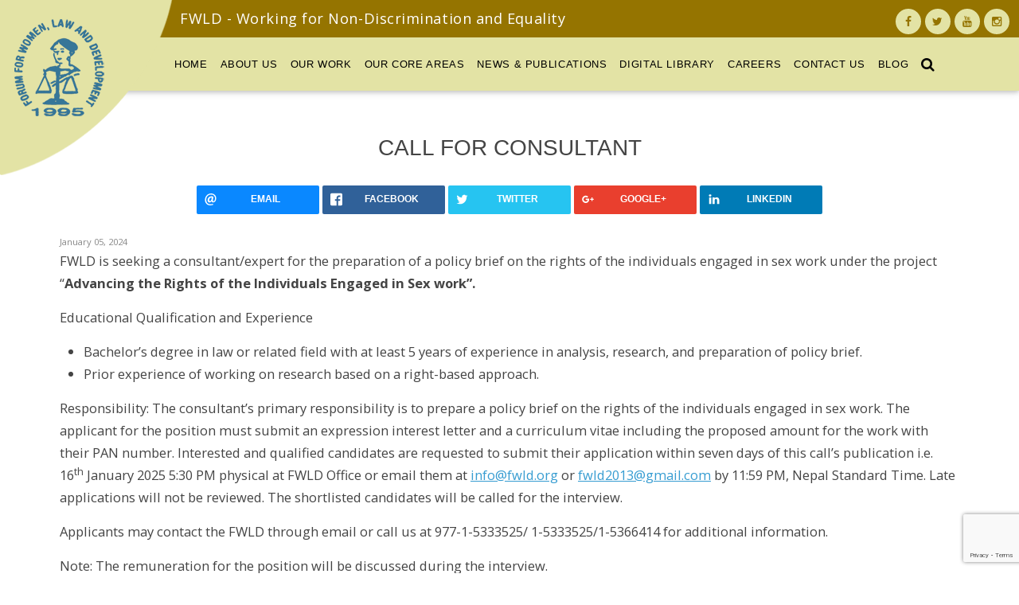

--- FILE ---
content_type: text/html; charset=UTF-8
request_url: https://fwld.org/news/call-for-consultant-4/
body_size: 17174
content:
<!DOCTYPE html>
<html>
<head>
	<meta http-equiv="X-UA-Compatible" content="IE=edge">
	<meta charset="UTF-8">
	<meta name="google-site-verification" content="5Qt-waP2-mAhZkwtkbujqBYOtDnN9Xnu-PFusAHAPU4" />
	<title>Call for Consultant - Forum for Women, Law and Development - FWLD</title>
	<meta name="viewport" content="width=device-width, initial-scale=1, maximum-scale=1, user-scalable=0"/>
	<link rel="apple-touch-icon-precomposed" sizes="57x57" href="https://fwld.org/wp-content/themes/fwld/assets/images/apple-touch-icon-57x57.png" />
	<link rel="apple-touch-icon-precomposed" sizes="114x114" href="https://fwld.org/wp-content/themes/fwld/assets/images/apple-touch-icon-114x114.png" />
	<link rel="apple-touch-icon-precomposed" sizes="72x72" href="https://fwld.org/wp-content/themes/fwld/assets/images/apple-touch-icon-72x72.png" />
	<link rel="apple-touch-icon-precomposed" sizes="144x144" href="https://fwld.org/wp-content/themes/fwld/assets/images/apple-touch-icon-144x144.png" />
	<link rel="apple-touch-icon-precomposed" sizes="120x120" href="https://fwld.org/wp-content/themes/fwld/assets/images/apple-touch-icon-120x120.png" />
	<link rel="apple-touch-icon-precomposed" sizes="152x152" href="https://fwld.org/wp-content/themes/fwld/assets/images/apple-touch-icon-152x152.png" />
	<link rel="icon" type="image/png" href="https://fwld.org/wp-content/themes/fwld/assets/images/favicon-32x32.png" sizes="32x32" />
	<link rel="icon" type="image/png" href="https://fwld.org/wp-content/themes/fwld/assets/images/favicon-16x16.png" sizes="16x16" />
	<meta name="application-name" content="Forum for Women, Law and Development - FWLD"/>
	<meta name="msapplication-TileColor" content="#FFFFFF" />
	<meta name="msapplication-TileImage" content="https://fwld.org/wp-content/themes/fwld/assets/images/mstile-144x144.png" />
	<meta name="viewport" content="width=device-width, initial-scale=1">
	<meta name="theme-color" content="#E3E3A5">
	<meta name="msapplication-navbutton-color" content="#E3E3A5">
	<meta name="apple-mobile-web-app-status-bar-style" content="#E3E3A5">
    <link rel="preconnect" href="https://fonts.googleapis.com">
<link rel="preconnect" href="https://fonts.gstatic.com" crossorigin>
<link href="https://fonts.googleapis.com/css2?family=Open+Sans:ital,wght@0,300;0,400;0,500;0,600;0,700;0,800;1,300;1,400;1,500;1,600;1,700;1,800&display=swap" rel="stylesheet">
	<link rel="stylesheet" href="https://fwld.org/wp-content/themes/fwld/assets/css/uikit.min.css">
	<link rel="stylesheet" href="https://fwld.org/wp-content/themes/fwld/assets/css/components/slideshow.min.css">
	<link rel="stylesheet" href="https://fwld.org/wp-content/themes/fwld/assets/css/components/slider.min.css">
	<link rel="stylesheet" href="https://fwld.org/wp-content/themes/fwld/assets/css/components/dotnav.min.css">
	<link rel="stylesheet" href="https://fwld.org/wp-content/themes/fwld/assets/css/components/slidenav.min.css">
    <link rel="stylesheet" href="https://cdnjs.cloudflare.com/ajax/libs/lightgallery/1.6.11/css/lightgallery.min.css" />
	<link rel="stylesheet" href="https://cdnjs.cloudflare.com/ajax/libs/OwlCarousel2/2.3.4/assets/owl.carousel.min.css" integrity="sha512-tS3S5qG0BlhnQROyJXvNjeEM4UpMXHrQfTGmbQ1gKmelCxlSEBUaxhRBj/EFTzpbP4RVSrpEikbmdJobCvhE3g==" crossorigin="anonymous" referrerpolicy="no-referrer" />
	<link rel="stylesheet" href="https://fwld.org/wp-content/themes/fwld/assets/css/style.css?v=466764315">
	<link rel="stylesheet" href="https://fwld.org/wp-content/themes/fwld/assets/css/rrssb.css">
	<link rel="stylesheet" href="https://cdnjs.cloudflare.com/ajax/libs/stacktable.js/1.0.2/stacktable.css" />
	<script>
	  (function(i,s,o,g,r,a,m){i['GoogleAnalyticsObject']=r;i[r]=i[r]||function(){
	  (i[r].q=i[r].q||[]).push(arguments)},i[r].l=1*new Date();a=s.createElement(o),
	  m=s.getElementsByTagName(o)[0];a.async=1;a.src=g;m.parentNode.insertBefore(a,m)
	  })(window,document,'script','https://www.google-analytics.com/analytics.js','ga');

	  ga('create', 'UA-80300128-1', 'auto');
	  ga('send', 'pageview');

	</script>
		
	<meta name='robots' content='index, follow, max-image-preview:large, max-snippet:-1, max-video-preview:-1' />

	<!-- This site is optimized with the Yoast SEO plugin v21.8.1 - https://yoast.com/wordpress/plugins/seo/ -->
	<link rel="canonical" href="https://fwld.org/news/call-for-consultant-4/" />
	<meta property="og:locale" content="en_US" />
	<meta property="og:type" content="article" />
	<meta property="og:title" content="Call for Consultant - Forum for Women, Law and Development - FWLD" />
	<meta property="og:description" content="FWLD is seeking a consultant/expert for the preparation of a policy brief on the rights of the individuals engaged in sex work under the project “Advancing the Rights of the Individuals Engaged in Sex work”. Educational Qualification and Experience Bachelor’s degree in law or related field with at least 5 years of experience in analysis,... Read More &raquo;" />
	<meta property="og:url" content="https://fwld.org/news/call-for-consultant-4/" />
	<meta property="og:site_name" content="Forum for Women, Law and Development - FWLD" />
	<meta property="article:publisher" content="https://www.facebook.com/fwld.org" />
	<meta property="article:modified_time" content="2024-04-01T11:18:14+00:00" />
	<meta property="og:image" content="https://fwld.org/wp-content/uploads/2016/05/fwld-logo.png" />
	<meta property="og:image:width" content="512" />
	<meta property="og:image:height" content="512" />
	<meta property="og:image:type" content="image/png" />
	<meta name="twitter:card" content="summary_large_image" />
	<meta name="twitter:label1" content="Est. reading time" />
	<meta name="twitter:data1" content="1 minute" />
	<script type="application/ld+json" class="yoast-schema-graph">{"@context":"https://schema.org","@graph":[{"@type":"WebPage","@id":"https://fwld.org/news/call-for-consultant-4/","url":"https://fwld.org/news/call-for-consultant-4/","name":"Call for Consultant - Forum for Women, Law and Development - FWLD","isPartOf":{"@id":"https://fwld.org/#website"},"datePublished":"2024-01-05T08:44:20+00:00","dateModified":"2024-04-01T11:18:14+00:00","breadcrumb":{"@id":"https://fwld.org/news/call-for-consultant-4/#breadcrumb"},"inLanguage":"en-US","potentialAction":[{"@type":"ReadAction","target":["https://fwld.org/news/call-for-consultant-4/"]}]},{"@type":"BreadcrumbList","@id":"https://fwld.org/news/call-for-consultant-4/#breadcrumb","itemListElement":[{"@type":"ListItem","position":1,"name":"Home","item":"https://fwld.org/"},{"@type":"ListItem","position":2,"name":"News and Events","item":"https://fwld.org/news/"},{"@type":"ListItem","position":3,"name":"Call for Consultant"}]},{"@type":"WebSite","@id":"https://fwld.org/#website","url":"https://fwld.org/","name":"Forum for Women, Law and Development - FWLD","description":"","publisher":{"@id":"https://fwld.org/#organization"},"potentialAction":[{"@type":"SearchAction","target":{"@type":"EntryPoint","urlTemplate":"https://fwld.org/?s={search_term_string}"},"query-input":"required name=search_term_string"}],"inLanguage":"en-US"},{"@type":"Organization","@id":"https://fwld.org/#organization","name":"Forum for Women, Law and Development (FWLD)","url":"https://fwld.org/","logo":{"@type":"ImageObject","inLanguage":"en-US","@id":"https://fwld.org/#/schema/logo/image/","url":"https://fwld.org/wp-content/uploads/2016/05/fwld-logo.png","contentUrl":"https://fwld.org/wp-content/uploads/2016/05/fwld-logo.png","width":512,"height":512,"caption":"Forum for Women, Law and Development (FWLD)"},"image":{"@id":"https://fwld.org/#/schema/logo/image/"},"sameAs":["https://www.facebook.com/fwld.org"]}]}</script>
	<!-- / Yoast SEO plugin. -->


<link rel='dns-prefetch' href='//ajax.googleapis.com' />
<link rel='dns-prefetch' href='//www.googletagmanager.com' />
<script type="text/javascript">
window._wpemojiSettings = {"baseUrl":"https:\/\/s.w.org\/images\/core\/emoji\/14.0.0\/72x72\/","ext":".png","svgUrl":"https:\/\/s.w.org\/images\/core\/emoji\/14.0.0\/svg\/","svgExt":".svg","source":{"concatemoji":"https:\/\/fwld.org\/wp-includes\/js\/wp-emoji-release.min.js?ver=6.2.8"}};
/*! This file is auto-generated */
!function(e,a,t){var n,r,o,i=a.createElement("canvas"),p=i.getContext&&i.getContext("2d");function s(e,t){p.clearRect(0,0,i.width,i.height),p.fillText(e,0,0);e=i.toDataURL();return p.clearRect(0,0,i.width,i.height),p.fillText(t,0,0),e===i.toDataURL()}function c(e){var t=a.createElement("script");t.src=e,t.defer=t.type="text/javascript",a.getElementsByTagName("head")[0].appendChild(t)}for(o=Array("flag","emoji"),t.supports={everything:!0,everythingExceptFlag:!0},r=0;r<o.length;r++)t.supports[o[r]]=function(e){if(p&&p.fillText)switch(p.textBaseline="top",p.font="600 32px Arial",e){case"flag":return s("\ud83c\udff3\ufe0f\u200d\u26a7\ufe0f","\ud83c\udff3\ufe0f\u200b\u26a7\ufe0f")?!1:!s("\ud83c\uddfa\ud83c\uddf3","\ud83c\uddfa\u200b\ud83c\uddf3")&&!s("\ud83c\udff4\udb40\udc67\udb40\udc62\udb40\udc65\udb40\udc6e\udb40\udc67\udb40\udc7f","\ud83c\udff4\u200b\udb40\udc67\u200b\udb40\udc62\u200b\udb40\udc65\u200b\udb40\udc6e\u200b\udb40\udc67\u200b\udb40\udc7f");case"emoji":return!s("\ud83e\udef1\ud83c\udffb\u200d\ud83e\udef2\ud83c\udfff","\ud83e\udef1\ud83c\udffb\u200b\ud83e\udef2\ud83c\udfff")}return!1}(o[r]),t.supports.everything=t.supports.everything&&t.supports[o[r]],"flag"!==o[r]&&(t.supports.everythingExceptFlag=t.supports.everythingExceptFlag&&t.supports[o[r]]);t.supports.everythingExceptFlag=t.supports.everythingExceptFlag&&!t.supports.flag,t.DOMReady=!1,t.readyCallback=function(){t.DOMReady=!0},t.supports.everything||(n=function(){t.readyCallback()},a.addEventListener?(a.addEventListener("DOMContentLoaded",n,!1),e.addEventListener("load",n,!1)):(e.attachEvent("onload",n),a.attachEvent("onreadystatechange",function(){"complete"===a.readyState&&t.readyCallback()})),(e=t.source||{}).concatemoji?c(e.concatemoji):e.wpemoji&&e.twemoji&&(c(e.twemoji),c(e.wpemoji)))}(window,document,window._wpemojiSettings);
</script>
<style type="text/css">
img.wp-smiley,
img.emoji {
	display: inline !important;
	border: none !important;
	box-shadow: none !important;
	height: 1em !important;
	width: 1em !important;
	margin: 0 0.07em !important;
	vertical-align: -0.1em !important;
	background: none !important;
	padding: 0 !important;
}
</style>
	<link rel='stylesheet' id='wp-block-library-css' href='https://fwld.org/wp-includes/css/dist/block-library/style.min.css?ver=6.2.8' type='text/css' media='all' />
<link rel='stylesheet' id='classic-theme-styles-css' href='https://fwld.org/wp-includes/css/classic-themes.min.css?ver=6.2.8' type='text/css' media='all' />
<style id='global-styles-inline-css' type='text/css'>
body{--wp--preset--color--black: #000000;--wp--preset--color--cyan-bluish-gray: #abb8c3;--wp--preset--color--white: #ffffff;--wp--preset--color--pale-pink: #f78da7;--wp--preset--color--vivid-red: #cf2e2e;--wp--preset--color--luminous-vivid-orange: #ff6900;--wp--preset--color--luminous-vivid-amber: #fcb900;--wp--preset--color--light-green-cyan: #7bdcb5;--wp--preset--color--vivid-green-cyan: #00d084;--wp--preset--color--pale-cyan-blue: #8ed1fc;--wp--preset--color--vivid-cyan-blue: #0693e3;--wp--preset--color--vivid-purple: #9b51e0;--wp--preset--gradient--vivid-cyan-blue-to-vivid-purple: linear-gradient(135deg,rgba(6,147,227,1) 0%,rgb(155,81,224) 100%);--wp--preset--gradient--light-green-cyan-to-vivid-green-cyan: linear-gradient(135deg,rgb(122,220,180) 0%,rgb(0,208,130) 100%);--wp--preset--gradient--luminous-vivid-amber-to-luminous-vivid-orange: linear-gradient(135deg,rgba(252,185,0,1) 0%,rgba(255,105,0,1) 100%);--wp--preset--gradient--luminous-vivid-orange-to-vivid-red: linear-gradient(135deg,rgba(255,105,0,1) 0%,rgb(207,46,46) 100%);--wp--preset--gradient--very-light-gray-to-cyan-bluish-gray: linear-gradient(135deg,rgb(238,238,238) 0%,rgb(169,184,195) 100%);--wp--preset--gradient--cool-to-warm-spectrum: linear-gradient(135deg,rgb(74,234,220) 0%,rgb(151,120,209) 20%,rgb(207,42,186) 40%,rgb(238,44,130) 60%,rgb(251,105,98) 80%,rgb(254,248,76) 100%);--wp--preset--gradient--blush-light-purple: linear-gradient(135deg,rgb(255,206,236) 0%,rgb(152,150,240) 100%);--wp--preset--gradient--blush-bordeaux: linear-gradient(135deg,rgb(254,205,165) 0%,rgb(254,45,45) 50%,rgb(107,0,62) 100%);--wp--preset--gradient--luminous-dusk: linear-gradient(135deg,rgb(255,203,112) 0%,rgb(199,81,192) 50%,rgb(65,88,208) 100%);--wp--preset--gradient--pale-ocean: linear-gradient(135deg,rgb(255,245,203) 0%,rgb(182,227,212) 50%,rgb(51,167,181) 100%);--wp--preset--gradient--electric-grass: linear-gradient(135deg,rgb(202,248,128) 0%,rgb(113,206,126) 100%);--wp--preset--gradient--midnight: linear-gradient(135deg,rgb(2,3,129) 0%,rgb(40,116,252) 100%);--wp--preset--duotone--dark-grayscale: url('#wp-duotone-dark-grayscale');--wp--preset--duotone--grayscale: url('#wp-duotone-grayscale');--wp--preset--duotone--purple-yellow: url('#wp-duotone-purple-yellow');--wp--preset--duotone--blue-red: url('#wp-duotone-blue-red');--wp--preset--duotone--midnight: url('#wp-duotone-midnight');--wp--preset--duotone--magenta-yellow: url('#wp-duotone-magenta-yellow');--wp--preset--duotone--purple-green: url('#wp-duotone-purple-green');--wp--preset--duotone--blue-orange: url('#wp-duotone-blue-orange');--wp--preset--font-size--small: 13px;--wp--preset--font-size--medium: 20px;--wp--preset--font-size--large: 36px;--wp--preset--font-size--x-large: 42px;--wp--preset--spacing--20: 0.44rem;--wp--preset--spacing--30: 0.67rem;--wp--preset--spacing--40: 1rem;--wp--preset--spacing--50: 1.5rem;--wp--preset--spacing--60: 2.25rem;--wp--preset--spacing--70: 3.38rem;--wp--preset--spacing--80: 5.06rem;--wp--preset--shadow--natural: 6px 6px 9px rgba(0, 0, 0, 0.2);--wp--preset--shadow--deep: 12px 12px 50px rgba(0, 0, 0, 0.4);--wp--preset--shadow--sharp: 6px 6px 0px rgba(0, 0, 0, 0.2);--wp--preset--shadow--outlined: 6px 6px 0px -3px rgba(255, 255, 255, 1), 6px 6px rgba(0, 0, 0, 1);--wp--preset--shadow--crisp: 6px 6px 0px rgba(0, 0, 0, 1);}:where(.is-layout-flex){gap: 0.5em;}body .is-layout-flow > .alignleft{float: left;margin-inline-start: 0;margin-inline-end: 2em;}body .is-layout-flow > .alignright{float: right;margin-inline-start: 2em;margin-inline-end: 0;}body .is-layout-flow > .aligncenter{margin-left: auto !important;margin-right: auto !important;}body .is-layout-constrained > .alignleft{float: left;margin-inline-start: 0;margin-inline-end: 2em;}body .is-layout-constrained > .alignright{float: right;margin-inline-start: 2em;margin-inline-end: 0;}body .is-layout-constrained > .aligncenter{margin-left: auto !important;margin-right: auto !important;}body .is-layout-constrained > :where(:not(.alignleft):not(.alignright):not(.alignfull)){max-width: var(--wp--style--global--content-size);margin-left: auto !important;margin-right: auto !important;}body .is-layout-constrained > .alignwide{max-width: var(--wp--style--global--wide-size);}body .is-layout-flex{display: flex;}body .is-layout-flex{flex-wrap: wrap;align-items: center;}body .is-layout-flex > *{margin: 0;}:where(.wp-block-columns.is-layout-flex){gap: 2em;}.has-black-color{color: var(--wp--preset--color--black) !important;}.has-cyan-bluish-gray-color{color: var(--wp--preset--color--cyan-bluish-gray) !important;}.has-white-color{color: var(--wp--preset--color--white) !important;}.has-pale-pink-color{color: var(--wp--preset--color--pale-pink) !important;}.has-vivid-red-color{color: var(--wp--preset--color--vivid-red) !important;}.has-luminous-vivid-orange-color{color: var(--wp--preset--color--luminous-vivid-orange) !important;}.has-luminous-vivid-amber-color{color: var(--wp--preset--color--luminous-vivid-amber) !important;}.has-light-green-cyan-color{color: var(--wp--preset--color--light-green-cyan) !important;}.has-vivid-green-cyan-color{color: var(--wp--preset--color--vivid-green-cyan) !important;}.has-pale-cyan-blue-color{color: var(--wp--preset--color--pale-cyan-blue) !important;}.has-vivid-cyan-blue-color{color: var(--wp--preset--color--vivid-cyan-blue) !important;}.has-vivid-purple-color{color: var(--wp--preset--color--vivid-purple) !important;}.has-black-background-color{background-color: var(--wp--preset--color--black) !important;}.has-cyan-bluish-gray-background-color{background-color: var(--wp--preset--color--cyan-bluish-gray) !important;}.has-white-background-color{background-color: var(--wp--preset--color--white) !important;}.has-pale-pink-background-color{background-color: var(--wp--preset--color--pale-pink) !important;}.has-vivid-red-background-color{background-color: var(--wp--preset--color--vivid-red) !important;}.has-luminous-vivid-orange-background-color{background-color: var(--wp--preset--color--luminous-vivid-orange) !important;}.has-luminous-vivid-amber-background-color{background-color: var(--wp--preset--color--luminous-vivid-amber) !important;}.has-light-green-cyan-background-color{background-color: var(--wp--preset--color--light-green-cyan) !important;}.has-vivid-green-cyan-background-color{background-color: var(--wp--preset--color--vivid-green-cyan) !important;}.has-pale-cyan-blue-background-color{background-color: var(--wp--preset--color--pale-cyan-blue) !important;}.has-vivid-cyan-blue-background-color{background-color: var(--wp--preset--color--vivid-cyan-blue) !important;}.has-vivid-purple-background-color{background-color: var(--wp--preset--color--vivid-purple) !important;}.has-black-border-color{border-color: var(--wp--preset--color--black) !important;}.has-cyan-bluish-gray-border-color{border-color: var(--wp--preset--color--cyan-bluish-gray) !important;}.has-white-border-color{border-color: var(--wp--preset--color--white) !important;}.has-pale-pink-border-color{border-color: var(--wp--preset--color--pale-pink) !important;}.has-vivid-red-border-color{border-color: var(--wp--preset--color--vivid-red) !important;}.has-luminous-vivid-orange-border-color{border-color: var(--wp--preset--color--luminous-vivid-orange) !important;}.has-luminous-vivid-amber-border-color{border-color: var(--wp--preset--color--luminous-vivid-amber) !important;}.has-light-green-cyan-border-color{border-color: var(--wp--preset--color--light-green-cyan) !important;}.has-vivid-green-cyan-border-color{border-color: var(--wp--preset--color--vivid-green-cyan) !important;}.has-pale-cyan-blue-border-color{border-color: var(--wp--preset--color--pale-cyan-blue) !important;}.has-vivid-cyan-blue-border-color{border-color: var(--wp--preset--color--vivid-cyan-blue) !important;}.has-vivid-purple-border-color{border-color: var(--wp--preset--color--vivid-purple) !important;}.has-vivid-cyan-blue-to-vivid-purple-gradient-background{background: var(--wp--preset--gradient--vivid-cyan-blue-to-vivid-purple) !important;}.has-light-green-cyan-to-vivid-green-cyan-gradient-background{background: var(--wp--preset--gradient--light-green-cyan-to-vivid-green-cyan) !important;}.has-luminous-vivid-amber-to-luminous-vivid-orange-gradient-background{background: var(--wp--preset--gradient--luminous-vivid-amber-to-luminous-vivid-orange) !important;}.has-luminous-vivid-orange-to-vivid-red-gradient-background{background: var(--wp--preset--gradient--luminous-vivid-orange-to-vivid-red) !important;}.has-very-light-gray-to-cyan-bluish-gray-gradient-background{background: var(--wp--preset--gradient--very-light-gray-to-cyan-bluish-gray) !important;}.has-cool-to-warm-spectrum-gradient-background{background: var(--wp--preset--gradient--cool-to-warm-spectrum) !important;}.has-blush-light-purple-gradient-background{background: var(--wp--preset--gradient--blush-light-purple) !important;}.has-blush-bordeaux-gradient-background{background: var(--wp--preset--gradient--blush-bordeaux) !important;}.has-luminous-dusk-gradient-background{background: var(--wp--preset--gradient--luminous-dusk) !important;}.has-pale-ocean-gradient-background{background: var(--wp--preset--gradient--pale-ocean) !important;}.has-electric-grass-gradient-background{background: var(--wp--preset--gradient--electric-grass) !important;}.has-midnight-gradient-background{background: var(--wp--preset--gradient--midnight) !important;}.has-small-font-size{font-size: var(--wp--preset--font-size--small) !important;}.has-medium-font-size{font-size: var(--wp--preset--font-size--medium) !important;}.has-large-font-size{font-size: var(--wp--preset--font-size--large) !important;}.has-x-large-font-size{font-size: var(--wp--preset--font-size--x-large) !important;}
.wp-block-navigation a:where(:not(.wp-element-button)){color: inherit;}
:where(.wp-block-columns.is-layout-flex){gap: 2em;}
.wp-block-pullquote{font-size: 1.5em;line-height: 1.6;}
</style>
<link rel='stylesheet' id='contact-form-7-css' href='https://fwld.org/wp-content/plugins/contact-form-7/includes/css/styles.css?ver=5.7.7' type='text/css' media='all' />
<link rel='stylesheet' id='menu-image-css' href='https://fwld.org/wp-content/plugins/menu-image/includes/css/menu-image.css?ver=3.12' type='text/css' media='all' />
<link rel='stylesheet' id='dashicons-css' href='https://fwld.org/wp-includes/css/dashicons.min.css?ver=6.2.8' type='text/css' media='all' />
<link rel='stylesheet' id='myprefix-jquery-ui-css' href='https://ajax.googleapis.com/ajax/libs/jqueryui/1.11.4/themes/blitzer/jquery-ui.css?ver=6.2.8' type='text/css' media='all' />
<script type='text/javascript' src='https://fwld.org/wp-includes/js/jquery/jquery.min.js?ver=3.6.4' id='jquery-core-js'></script>
<script type='text/javascript' src='https://fwld.org/wp-includes/js/jquery/jquery-migrate.min.js?ver=3.4.0' id='jquery-migrate-js'></script>
<script type='text/javascript' src='https://fwld.org/wp-content/plugins/flowpaper-lite-pdf-flipbook/assets/lity/lity.min.js' id='lity-js-js'></script>
<link rel="https://api.w.org/" href="https://fwld.org/wp-json/" /><link rel="EditURI" type="application/rsd+xml" title="RSD" href="https://fwld.org/xmlrpc.php?rsd" />
<link rel="wlwmanifest" type="application/wlwmanifest+xml" href="https://fwld.org/wp-includes/wlwmanifest.xml" />
<meta name="generator" content="WordPress 6.2.8" />
<link rel='shortlink' href='https://fwld.org/?p=9342' />
<link rel="alternate" type="application/json+oembed" href="https://fwld.org/wp-json/oembed/1.0/embed?url=https%3A%2F%2Ffwld.org%2Fnews%2Fcall-for-consultant-4%2F" />
<link rel="alternate" type="text/xml+oembed" href="https://fwld.org/wp-json/oembed/1.0/embed?url=https%3A%2F%2Ffwld.org%2Fnews%2Fcall-for-consultant-4%2F&#038;format=xml" />
<meta name="generator" content="Site Kit by Google 1.144.0" />		<style type="text/css" id="wp-custom-css">
			div#dflip_post_meta_box_shortcode {
    margin-top: 20px;
}
.law-btn {
    max-width: 250px;
    background: #a27a2e;
    padding: 20px;
    transition: 0.35s all ease-in;
}
#page-container article .law-btn a {
    color: #ffffff !important;
    text-decoration: none;
    font-size: 16px;
}
.law-btn img {
    max-width: 140px;
    display: block;
    margin: 0 auto;
}
.law-btn:hover {
    background: #aca494;
}
.law-title {
    color: #000 !important;
    box-shadow: 0 2px 5px 0 rgba(0,0,0,0.16), 0 2px 10px 0 rgba(0,0,0,0.12);
    width: 100%;
    padding: 15px 15px 1px;
    margin-bottom: 30px !important;
}

.partners-logo img {
    width: auto !important;
    max-height: 65px;
		margin: 0 auto;
}

.partners-logo li {
    list-style:none;
}		</style>
		</head>
<body data-rsssl=1 class="news-template-default single single-news postid-9342">							 
<header>
<div id="header-logo">
	<a href="https://fwld.org" title="Forum for Women, Law and Development (FWLD)"></a>
</div>

  <div class="header-main bg-color-primary">
		<div id="slogan-container" class="bg-color-primary-dark">
			<div id="slogan">FWLD - Working for Non-Discrimination and Equality</div>
			<div id="social-connect-header">
				<ul class="social-media-list">
					<li><a target="_blank" href="https://www.facebook.com/fwld.org/"><i class="uk-icon-facebook"></i> <span>Facebook</span></a></li>
					<li><a target="_blank" href="https://twitter.com/fwld1995"><i class="uk-icon-twitter"></i> <span>Twitter</span></a></li>
					<li><a target="_blank" href="https://www.youtube.com/channel/UCw-lAozN234A5BqfM_g3BOA"><i class="uk-icon-youtube"></i> <span>Youtube</span></a></li>
					<li><a target="_blank" href="https://www.instagram.com/fwldnepal/"><i class="uk-icon-instagram"></i> <span>Instagram</span></a></li>
				</ul>
			</div>
		</div>

	<div id="main-menu">
		<div id="nav-menu">
		<nav class="uk-navbar main-nav">
		    <ul class="uk-navbar-nav main-nav-menu">
		    		    <li class="item" data-uk-dropdown>
		        <a  href="https://fwld.org/" class="title">
		            Home		        </a>
		    
		        
		    		    </li>
		    
				    <li class="item" data-uk-dropdown>
		        <a  href="#" class="title">
		            About Us		        </a>
		    
		        
		    
		
		        
		            		            <div class="uk-dropdown uk-dropdown-width-3">
		            <div class="uk-grid uk-dropdown-grid">
				        <div class="uk-width-1-2">
				            <ul class="uk-nav uk-nav-dropdown uk-panel">
		            		            			            			                <li class="sub-item">
		                    <a  href="https://fwld.org/history/" class="title">History</a>
		                </li>
		                
		            		            		        
		    
		
		        
		            		            			            			                <li class="sub-item">
		                    <a  href="https://fwld.org/vision-mission/" class="title">Vision/Mission</a>
		                </li>
		                
		            		            		        
		    
		
		        
		            		            			            			                <li class="sub-item">
		                    <a  href="https://fwld.org/executive-committee/" class="title">Executive Committee</a>
		                </li>
		                
		            		            		        
		    
		
		        
		            		            			            			                <li class="sub-item">
		                    <a  href="https://fwld.org/our-team/" class="title">Our Team</a>
		                </li>
		                
		            		            		        
		    
		
		        
		            		            			            			                <li class="sub-item">
		                    <a  href="https://fwld.org/strategic-plan/" class="title">Strategic Plan</a>
		                </li>
		                
		            		            		        
		    
		
		        
		            		            			            			                <li class="sub-item">
		                    <a  href="https://fwld.org/category/annual-report/" class="title">Annual Report</a>
		                </li>
		                
		            		            		        
		    
		
		        
		            		            			            	
		            		            </ul></div>
		            <div class="uk-width-1-2">
			            <div class="uk-panel">
			            	<img width="400" height="249" src="https://fwld.org/wp-content/uploads/2016/05/fwld-building.jpg" class="menu-feat-image" alt="FWLD Location" decoding="async" loading="lazy" srcset="https://fwld.org/wp-content/uploads/2016/05/fwld-building.jpg 962w, https://fwld.org/wp-content/uploads/2016/05/fwld-building-450x281.jpg 450w, https://fwld.org/wp-content/uploads/2016/05/fwld-building-24x15.jpg 24w, https://fwld.org/wp-content/uploads/2016/05/fwld-building-36x22.jpg 36w, https://fwld.org/wp-content/uploads/2016/05/fwld-building-48x30.jpg 48w" sizes="(max-width: 400px) 100vw, 400px" />			            </div>
			        </div>
		            </div></div>
		            		            		        
		    		    </li>
		    
				    <li class="item" data-uk-dropdown>
		        <a  href="#" class="title">
		            Our Work		        </a>
		    
		        
		    
		
		        
		            		            <div class="uk-dropdown uk-dropdown-width-3">
		            <div class="uk-grid uk-dropdown-grid">
				        <div class="uk-width-1-2">
				            <ul class="uk-nav uk-nav-dropdown uk-panel">
		            		            			            			                <li class="sub-item">
		                    <a  href="https://fwld.org/works/researchstudy/" class="title">Research/Study</a>
		                </li>
		                
		            		            		        
		    
		
		        
		            		            			            			                <li class="sub-item">
		                    <a  href="https://fwld.org/works/litigation/" class="title">Litigation</a>
		                </li>
		                
		            		            		        
		    
		
		        
		            		            			            			                <li class="sub-item">
		                    <a  href="https://fwld.org/works/national-advocacy/" class="title">National Advocacy</a>
		                </li>
		                
		            		            		        
		    
		
		        
		            		            			            			                <li class="sub-item">
		                    <a  href="https://fwld.org/works/international-advocacy/" class="title">International Advocacy</a>
		                </li>
		                
		            		            		        
		    
		
		        
		            		            			            			                <li class="sub-item">
		                    <a  href="https://fwld.org/works/legal-helpline/" class="title">Legal Helpline</a>
		                </li>
		                
		            		            		        
		    
		
		        
		            		            			            			                <li class="sub-item">
		                    <a  href="https://fwld.org/works/capacity-development/" class="title">Capacity Development</a>
		                </li>
		                
		            		            		        
		    
		
		        
		            		            			            			                <li class="sub-item">
		                    <a  href="https://fwld.org/works/information-dissemination/" class="title">Information Dissemination</a>
		                </li>
		                
		            		            		        
		    
		
		        
		            		            			            	
		            		            </ul></div>
		            <div class="uk-width-1-2">
			            <div class="uk-panel">
			            	<img width="400" height="225" src="https://fwld.org/wp-content/uploads/2016/05/Signature-Campaign-in-Mahottari.jpg" class="menu-feat-image" alt="Signature Campaign in Mahottari" decoding="async" loading="lazy" srcset="https://fwld.org/wp-content/uploads/2016/05/Signature-Campaign-in-Mahottari.jpg 1400w, https://fwld.org/wp-content/uploads/2016/05/Signature-Campaign-in-Mahottari-450x253.jpg 450w, https://fwld.org/wp-content/uploads/2016/05/Signature-Campaign-in-Mahottari-24x13.jpg 24w, https://fwld.org/wp-content/uploads/2016/05/Signature-Campaign-in-Mahottari-36x20.jpg 36w, https://fwld.org/wp-content/uploads/2016/05/Signature-Campaign-in-Mahottari-48x27.jpg 48w" sizes="(max-width: 400px) 100vw, 400px" />			            </div>
			        </div>
		            </div></div>
		            		            		        
		    		    </li>
		    
				    <li class="item" data-uk-dropdown>
		        <a  href="#" class="title">
		            Our Core Areas		        </a>
		    
		        
		    
		
		        
		            		            <div class="uk-dropdown uk-dropdown-width-3">
		            <div class="uk-grid uk-dropdown-grid">
				        <div class="uk-width-1-2">
				            <ul class="uk-nav uk-nav-dropdown uk-panel">
		            		            			            			                <li class="sub-item">
		                    <a  href="https://fwld.org/core-areas/legal-identity-and-citizenship/" class="title">Legal Identity</a>
		                </li>
		                
		            		            		        
		    
		
		        
		            		            			            			                <li class="sub-item">
		                    <a  href="https://fwld.org/core-areas/gender-based-violence/" class="title">Gender Based Violence</a>
		                </li>
		                
		            		            		        
		    
		
		        
		            		            			            			                <li class="sub-item">
		                    <a  href="https://fwld.org/core-areas/human-trafficking/" class="title">Human Trafficking</a>
		                </li>
		                
		            		            		        
		    
		
		        
		            		            			            			                <li class="sub-item">
		                    <a  href="https://fwld.org/core-areas/economic-and-social-rights/" class="title">Economic and Social Rights</a>
		                </li>
		                
		            		            		        
		    
		
		        
		            		            			            			                <li class="sub-item">
		                    <a  href="https://fwld.org/core-areas/sexual-and-reproductive-health-right/" class="title">Sexual and Reproductive Health Right</a>
		                </li>
		                
		            		            		        
		    
		
		        
		            		            			            			                <li class="sub-item">
		                    <a  href="https://fwld.org/core-areas/disaster-right-based-approach/" class="title">Disaster – Right Based Approach</a>
		                </li>
		                
		            		            		        
		    
		
		        
		            		            			            			                <li class="sub-item">
		                    <a  href="https://fwld.org/core-areas/access-to-justice/" class="title">Access to Justice</a>
		                </li>
		                
		            		            		        
		    
		
		        
		            		            			            			                <li class="sub-item">
		                    <a  href="https://fwld.org/core-areas/our-alliances/" class="title">Our Alliances</a>
		                </li>
		                
		            		            		        
		    
		
		        
		            		            			            	
		            		            		        
		    
		
		        
		            		            			            			                <li class="sub-item">
		                    <a  href="https://fwld.org/core-areas/child-rights/" class="title">Child Rights</a>
		                </li>
		                
		            		            		            </div></div>
		            		        
		    		    </li>
		    
				    <li class="item" data-uk-dropdown>
		        <a  href="#" class="title">
		            News & Publications		        </a>
		    
		        
		    
		
		        
		            		            <div class="uk-dropdown uk-dropdown-width-3">
		            <div class="uk-grid uk-dropdown-grid">
				        <div class="uk-width-1-2">
				            <ul class="uk-nav uk-nav-dropdown uk-panel">
		            		            			            			                <li class="sub-item">
		                    <a  href="https://fwld.org/news/" class="title">News & Events</a>
		                </li>
		                
		            		            		        
		    
		
		        
		            		            			            			                <li class="sub-item">
		                    <a  href="/publications" class="title">Publications</a>
		                </li>
		                
		            		            		        
		    
		
		        
		            		            			            			                <li class="sub-item">
		                    <a  href="https://fwld.org/category/ebulletin/" class="title">e-Bulletin</a>
		                </li>
		                
		            		            		        
		    
		
		        
		            		            			            	
		            		            </ul></div>
		            <div class="uk-width-1-2">
			            <div class="uk-panel">
			            	<img width="300" height="150" src="https://fwld.org/wp-content/uploads/2018/11/latest-updates.png" class="menu-feat-image" alt="latest updates FWLD" decoding="async" loading="lazy" srcset="https://fwld.org/wp-content/uploads/2018/11/latest-updates.png 300w, https://fwld.org/wp-content/uploads/2018/11/latest-updates-24x12.png 24w, https://fwld.org/wp-content/uploads/2018/11/latest-updates-36x18.png 36w, https://fwld.org/wp-content/uploads/2018/11/latest-updates-48x24.png 48w" sizes="(max-width: 300px) 100vw, 300px" />			            </div>
			        </div>
		            </div></div>
		            		            		        
		    		    </li>
		    
				    <li class="item" data-uk-dropdown>
		        <a  href="#" class="title">
		            Digital Library		        </a>
		    
		        
		    
		
		        
		            		            <div class="uk-dropdown uk-dropdown-width-3">
		            <div class="uk-grid uk-dropdown-grid">
				        <div class="uk-width-1-2">
				            <ul class="uk-nav uk-nav-dropdown uk-panel">
		            		            			            			                <li class="sub-item">
		                    <a  href="https://fwld.org/photogallery/" class="title">Photo Gallery</a>
		                </li>
		                
		            		            		        
		    
		
		        
		            		            			            			                <li class="sub-item">
		                    <a  href="https://fwld.org/videogallery/" class="title">Video Gallery</a>
		                </li>
		                
		            		            		        
		    
		
		        
		            		            			            			                <li class="sub-item">
		                    <a  href="https://fwld.org/infographics/" class="title">Infographics</a>
		                </li>
		                
		            		            		        
		    
		
		        
		            		            			            	
		            		            </ul></div>
		            <div class="uk-width-1-2">
			            <div class="uk-panel">
			            	<img width="300" height="150" src="https://fwld.org/wp-content/uploads/2018/11/digital-library.png" class="menu-feat-image" alt="digital library fwld" decoding="async" loading="lazy" srcset="https://fwld.org/wp-content/uploads/2018/11/digital-library.png 300w, https://fwld.org/wp-content/uploads/2018/11/digital-library-24x12.png 24w, https://fwld.org/wp-content/uploads/2018/11/digital-library-36x18.png 36w, https://fwld.org/wp-content/uploads/2018/11/digital-library-48x24.png 48w" sizes="(max-width: 300px) 100vw, 300px" />			            </div>
			        </div>
		            </div></div>
		            		            		        
		    		    </li>
		    
				    <li class="item" data-uk-dropdown>
		        <a  href="#" class="title">
		            Careers		        </a>
		    
		        
		    
		
		        
		            		            <div class="uk-dropdown uk-dropdown-width-3">
		            <div class="uk-grid uk-dropdown-grid">
				        <div class="uk-width-1-2">
				            <ul class="uk-nav uk-nav-dropdown uk-panel">
		            		            			            			                <li class="sub-item">
		                    <a  href="/job" class="title">Job</a>
		                </li>
		                
		            		            		        
		    
		
		        
		            		            			            			                <li class="sub-item">
		                    <a  href="https://fwld.org/internship/" class="title">Internship</a>
		                </li>
		                
		            		            		        
		    
		
		        
		            		            			            	
		            		            </ul></div>
		            <div class="uk-width-1-2">
			            <div class="uk-panel">
			            	<img width="300" height="150" src="https://fwld.org/wp-content/uploads/2016/06/career.jpg" class="menu-feat-image" alt="" decoding="async" loading="lazy" srcset="https://fwld.org/wp-content/uploads/2016/06/career.jpg 300w, https://fwld.org/wp-content/uploads/2016/06/career-24x12.jpg 24w, https://fwld.org/wp-content/uploads/2016/06/career-36x18.jpg 36w, https://fwld.org/wp-content/uploads/2016/06/career-48x24.jpg 48w" sizes="(max-width: 300px) 100vw, 300px" />			            </div>
			        </div>
		            </div></div>
		            		            		        
		    		    </li>
		    
				    <li class="item" data-uk-dropdown>
		        <a  href="https://fwld.org/contact-us/" class="title">
		            Contact Us		        </a>
		    
		        
		    		    </li>
		    
				    <li class="item" data-uk-dropdown>
		        <a  href="https://fwld.org/blog/" class="title">
		            Blog		        </a>
		    
		        
		    		    </li>
		    
				<li id="search"><a href="javascript:void(0);" data-uk-toggle="{target:'#search-form-wrapper',animation:'uk-animation-slide-scale,uk-animation-shake'}"><i class="uk-icon-search"></i></a></li>
		</ul>
		<a href="#offcanvas-menu" class="uk-navbar-toggle offcanvas-toggler" data-uk-offcanvas="{target:'#offcanvas-menu'}"></a>
		</nav>
			<div id="search-form-wrapper" class="uk-hidden">
				<div id="search-form">
					<form method="GET" action="https://fwld.org/">
						 <div id="mobile-search" class="uk-form-icon">
			        		<i class="uk-icon-search"></i>
						    <input type="text" name="s" id="search-ac" size="40">
					    </div>
					</form>
				</div>
			</div>
			<div id="offcanvas-menu" class="uk-offcanvas">
			    <div class="uk-offcanvas-bar uk-offcanvas-bar-flip bg-color-primary">
				    <div class="mobile-menu-logo uk-text-center">
						<a href="#" title="Forum for Women, Law and Development (FWLD)"></a><img src="https://fwld.org/wp-content/themes/fwld/assets/images/apple-touch-icon-72x72.png">
					</div>
				    <ul class="uk-nav uk-nav-parent-icon" data-uk-nav>
						    						    						    <li ><a  href="https://fwld.org/">Home</a>
						    
						        
						    
						    </li>
						    
												    						    <li class="uk-parent"><a  href="#">About Us</a>
						    
						        
						    
						
						        
						            						            <ul class="uk-nav-sub">
						            						            							                <li>
						                    <a  href="https://fwld.org/history/">History</a>
						                </li>
						                 
						            
						        
						    
						
						        
						            						            							                <li>
						                    <a  href="https://fwld.org/vision-mission/">Vision/Mission</a>
						                </li>
						                 
						            
						        
						    
						
						        
						            						            							                <li>
						                    <a  href="https://fwld.org/executive-committee/">Executive Committee</a>
						                </li>
						                 
						            
						        
						    
						
						        
						            						            							                <li>
						                    <a  href="https://fwld.org/our-team/">Our Team</a>
						                </li>
						                 
						            
						        
						    
						
						        
						            						            							                <li>
						                    <a  href="https://fwld.org/strategic-plan/">Strategic Plan</a>
						                </li>
						                 
						            
						        
						    
						
						        
						            						            							                <li>
						                    <a  href="https://fwld.org/category/annual-report/">Annual Report</a>
						                </li>
						                 
						            
						        
						    
						
						        
						            						            	
						            						            </ul>
						            
						        
						    
						    </li>
						    
												    						    <li class="uk-parent"><a  href="#">Our Work</a>
						    
						        
						    
						
						        
						            						            <ul class="uk-nav-sub">
						            						            							                <li>
						                    <a  href="https://fwld.org/works/researchstudy/">Research/Study</a>
						                </li>
						                 
						            
						        
						    
						
						        
						            						            							                <li>
						                    <a  href="https://fwld.org/works/litigation/">Litigation</a>
						                </li>
						                 
						            
						        
						    
						
						        
						            						            							                <li>
						                    <a  href="https://fwld.org/works/national-advocacy/">National Advocacy</a>
						                </li>
						                 
						            
						        
						    
						
						        
						            						            							                <li>
						                    <a  href="https://fwld.org/works/international-advocacy/">International Advocacy</a>
						                </li>
						                 
						            
						        
						    
						
						        
						            						            							                <li>
						                    <a  href="https://fwld.org/works/legal-helpline/">Legal Helpline</a>
						                </li>
						                 
						            
						        
						    
						
						        
						            						            							                <li>
						                    <a  href="https://fwld.org/works/capacity-development/">Capacity Development</a>
						                </li>
						                 
						            
						        
						    
						
						        
						            						            							                <li>
						                    <a  href="https://fwld.org/works/information-dissemination/">Information Dissemination</a>
						                </li>
						                 
						            
						        
						    
						
						        
						            						            	
						            						            </ul>
						            
						        
						    
						    </li>
						    
												    						    <li class="uk-parent"><a  href="#">Our Core Areas</a>
						    
						        
						    
						
						        
						            						            <ul class="uk-nav-sub">
						            						            							                <li>
						                    <a  href="https://fwld.org/core-areas/legal-identity-and-citizenship/">Legal Identity</a>
						                </li>
						                 
						            
						        
						    
						
						        
						            						            							                <li>
						                    <a  href="https://fwld.org/core-areas/gender-based-violence/">Gender Based Violence</a>
						                </li>
						                 
						            
						        
						    
						
						        
						            						            							                <li>
						                    <a  href="https://fwld.org/core-areas/human-trafficking/">Human Trafficking</a>
						                </li>
						                 
						            
						        
						    
						
						        
						            						            							                <li>
						                    <a  href="https://fwld.org/core-areas/economic-and-social-rights/">Economic and Social Rights</a>
						                </li>
						                 
						            
						        
						    
						
						        
						            						            							                <li>
						                    <a  href="https://fwld.org/core-areas/sexual-and-reproductive-health-right/">Sexual and Reproductive Health Right</a>
						                </li>
						                 
						            
						        
						    
						
						        
						            						            							                <li>
						                    <a  href="https://fwld.org/core-areas/disaster-right-based-approach/">Disaster – Right Based Approach</a>
						                </li>
						                 
						            
						        
						    
						
						        
						            						            							                <li>
						                    <a  href="https://fwld.org/core-areas/access-to-justice/">Access to Justice</a>
						                </li>
						                 
						            
						        
						    
						
						        
						            						            							                <li>
						                    <a  href="https://fwld.org/core-areas/our-alliances/">Our Alliances</a>
						                </li>
						                 
						            
						        
						    
						
						        
						            						            	
						            
						        
						    
						
						        
						            						            							                <li>
						                    <a  href="https://fwld.org/core-areas/child-rights/">Child Rights</a>
						                </li>
						                 
						            						            </ul>
						            
						        
						    
						    </li>
						    
												    						    <li class="uk-parent"><a  href="#">News & Publications</a>
						    
						        
						    
						
						        
						            						            <ul class="uk-nav-sub">
						            						            							                <li>
						                    <a  href="https://fwld.org/news/">News & Events</a>
						                </li>
						                 
						            
						        
						    
						
						        
						            						            							                <li>
						                    <a  href="/publications">Publications</a>
						                </li>
						                 
						            
						        
						    
						
						        
						            						            							                <li>
						                    <a  href="https://fwld.org/category/ebulletin/">e-Bulletin</a>
						                </li>
						                 
						            
						        
						    
						
						        
						            						            	
						            						            </ul>
						            
						        
						    
						    </li>
						    
												    						    <li class="uk-parent"><a  href="#">Digital Library</a>
						    
						        
						    
						
						        
						            						            <ul class="uk-nav-sub">
						            						            							                <li>
						                    <a  href="https://fwld.org/photogallery/">Photo Gallery</a>
						                </li>
						                 
						            
						        
						    
						
						        
						            						            							                <li>
						                    <a  href="https://fwld.org/videogallery/">Video Gallery</a>
						                </li>
						                 
						            
						        
						    
						
						        
						            						            							                <li>
						                    <a  href="https://fwld.org/infographics/">Infographics</a>
						                </li>
						                 
						            
						        
						    
						
						        
						            						            	
						            						            </ul>
						            
						        
						    
						    </li>
						    
												    						    <li class="uk-parent"><a  href="#">Careers</a>
						    
						        
						    
						
						        
						            						            <ul class="uk-nav-sub">
						            						            							                <li>
						                    <a  href="/job">Job</a>
						                </li>
						                 
						            
						        
						    
						
						        
						            						            							                <li>
						                    <a  href="https://fwld.org/internship/">Internship</a>
						                </li>
						                 
						            
						        
						    
						
						        
						            						            	
						            						            </ul>
						            
						        
						    
						    </li>
						    
												    						    <li ><a  href="https://fwld.org/contact-us/">Contact Us</a>
						    
						        
						    
						    </li>
						    
												    						    <li ><a  href="https://fwld.org/blog/">Blog</a>
						    
						        
						    
						    </li>
						    
						
				        <li>
							<form method="GET" action="https://fwld.org/">
						    <div id="mobile-search" class="uk-form-icon">
				        		<i class="uk-icon-search"></i>
							    <input type="text" name="s" id="search-ac-mobile">
						    </div>
						    </form>
						</li>
				    </ul>
					<ul class="social-connect-mobile">
						<li><a target="_blank" href="#"><i class="uk-icon-facebook"></i></a></li>
						<li><a target="_blank" href="#"><i class="uk-icon-twitter"></i></a></li>
						<li><a target="_blank" href="https://youtube.com/google/"><i class="uk-icon-youtube"></i></a>
						<li><a target="_blank" href="https://instagram.com/bmpinfology/"><i class="uk-icon-instagram"></i></a></li>
					</ul>
			    </div>
			</div>
		</div>
	</div>
    </div>

</header>
<div id="page-container">		
		<div class="uk-container uk-container-center">
			<div class="uk-grid uk-grid-small">
				<div class="uk-width-1-1">
										<h1 class="page-header uk-text-center">Call for Consultant</h1>	
					<div class="social-media-share-news">
						    <ul class="rrssb-buttons clearfix">
                      <li class="rrssb-email">
                        <a href="mailto:?subject=Call for Consultant&amp;body=Call for Consultant%0D%0A FWLD is seeking a consultant/expert for the preparation of a policy brief on the rights of the individuals engaged in sex work under the project “Advancing the Rights of the Individuals Engaged in Sex work”.

Educational Qualification and Experience

 	Bachelor’s degree in law or related field with at least 5 years of experience in analysis, research, and preparation of policy brief.
 	Prior experience of working on research based on a right-based approach.

Responsibility: The consultant’s primary responsibility is to prepare a policy brief on the rights of the individuals engaged in sex work. The applicant for the position must submit an expression interest letter and a curriculum vitae including the proposed amount for the work with their PAN number. Interested and qualified candidates are requested to submit their application within seven days of this call’s publication i.e. 16th January 2025 5:30 PM physical at FWLD Office or email them at info@fwld.org or fwld2013@gmail.com by 11:59 PM, Nepal Standard Time. Late applications will not be reviewed. The shortlisted candidates will be called for the interview.

Applicants may contact the FWLD through email or call us at 977-1-5333525/ 1-5333525/1-5366414 for additional information.

Note: The remuneration for the position will be discussed during the interview.%0D%0A Website Link: https://fwld.org/news/call-for-consultant-4/">
                          <span class="rrssb-icon"><svg xmlns="http://www.w3.org/2000/svg" viewBox="0 0 28 28"><path d="M20.11 26.147c-2.335 1.05-4.36 1.4-7.124 1.4C6.524 27.548.84 22.916.84 15.284.84 7.343 6.602.45 15.4.45c6.854 0 11.8 4.7 11.8 11.252 0 5.684-3.193 9.265-7.398 9.3-1.83 0-3.153-.934-3.347-2.997h-.077c-1.208 1.986-2.96 2.997-5.023 2.997-2.532 0-4.36-1.868-4.36-5.062 0-4.75 3.503-9.07 9.11-9.07 1.713 0 3.7.4 4.6.972l-1.17 7.203c-.387 2.298-.115 3.3 1 3.4 1.674 0 3.774-2.102 3.774-6.58 0-5.06-3.27-8.994-9.304-8.994C9.05 2.87 3.83 7.545 3.83 14.97c0 6.5 4.2 10.2 10 10.202 1.987 0 4.09-.43 5.647-1.245l.634 2.22zM16.647 10.1c-.31-.078-.7-.155-1.207-.155-2.572 0-4.596 2.53-4.596 5.53 0 1.5.7 2.4 1.9 2.4 1.44 0 2.96-1.83 3.31-4.088l.592-3.72z"/></svg></span>
                          <span class="rrssb-text">email</span>
                        </a> 
                      </li>
                      <li class="rrssb-facebook">
                          <a href="https://www.facebook.com/sharer/sharer.php?u=https://fwld.org/news/call-for-consultant-4/" class="popup">
                          <span class="rrssb-icon"><svg xmlns="http://www.w3.org/2000/svg" viewBox="0 0 29 29"><path d="M26.4 0H2.6C1.714 0 0 1.715 0 2.6v23.8c0 .884 1.715 2.6 2.6 2.6h12.393V17.988h-3.996v-3.98h3.997v-3.062c0-3.746 2.835-5.97 6.177-5.97 1.6 0 2.444.173 2.845.226v3.792H21.18c-1.817 0-2.156.9-2.156 2.168v2.847h5.045l-.66 3.978h-4.386V29H26.4c.884 0 2.6-1.716 2.6-2.6V2.6c0-.885-1.716-2.6-2.6-2.6z"/></svg></span>
                          <span class="rrssb-text">facebook</span>
                        </a>
                      </li>
                      <li class="rrssb-twitter">
                        <a href="https://twitter.com/intent/tweet?text=Call for Consultanthttps://fwld.org/news/call-for-consultant-4/"
                        class="popup">
                          <span class="rrssb-icon"><svg xmlns="http://www.w3.org/2000/svg" viewBox="0 0 28 28"><path d="M24.253 8.756C24.69 17.08 18.297 24.182 9.97 24.62a15.093 15.093 0 0 1-8.86-2.32c2.702.18 5.375-.648 7.507-2.32a5.417 5.417 0 0 1-4.49-3.64c.802.13 1.62.077 2.4-.154a5.416 5.416 0 0 1-4.412-5.11 5.43 5.43 0 0 0 2.168.387A5.416 5.416 0 0 1 2.89 4.498a15.09 15.09 0 0 0 10.913 5.573 5.185 5.185 0 0 1 3.434-6.48 5.18 5.18 0 0 1 5.546 1.682 9.076 9.076 0 0 0 3.33-1.317 5.038 5.038 0 0 1-2.4 2.942 9.068 9.068 0 0 0 3.02-.85 5.05 5.05 0 0 1-2.48 2.71z"/></svg></span>
                          <span class="rrssb-text">twitter</span>
                        </a>
                      </li>
                       <li class="rrssb-googleplus">
                       <a href="https://plus.google.com/share?url=https://fwld.org/news/call-for-consultant-4/" class="popup">
                          <span class="rrssb-icon">
                            <svg xmlns="http://www.w3.org/2000/svg" width="24" height="24" viewBox="0 0 24 24"><path d="M21 8.29h-1.95v2.6h-2.6v1.82h2.6v2.6H21v-2.6h2.6v-1.885H21V8.29zM7.614 10.306v2.925h3.9c-.26 1.69-1.755 2.925-3.9 2.925-2.34 0-4.29-2.016-4.29-4.354s1.885-4.353 4.29-4.353c1.104 0 2.014.326 2.794 1.105l2.08-2.08c-1.3-1.17-2.924-1.883-4.874-1.883C3.65 4.586.4 7.835.4 11.8s3.25 7.212 7.214 7.212c4.224 0 6.953-2.988 6.953-7.082 0-.52-.065-1.104-.13-1.624H7.614z"/></svg>            </span>
                          <span class="rrssb-text">google+</span>
                        </a>
                      </li>
                       <li class="rrssb-linkedin">
                        <a href="http://www.linkedin.com/shareArticle?mini=true&amp;url=https://fwld.org/news/call-for-consultant-4/&amp;title=Call for Consultant&amp;summary=" class="popup">
                          <span class="rrssb-icon">
                            <svg xmlns="http://www.w3.org/2000/svg" viewBox="0 0 28 28"><path d="M25.424 15.887v8.447h-4.896v-7.882c0-1.98-.71-3.33-2.48-3.33-1.354 0-2.158.91-2.514 1.802-.13.315-.162.753-.162 1.194v8.216h-4.9s.067-13.35 0-14.73h4.9v2.087c-.01.017-.023.033-.033.05h.032v-.05c.65-1.002 1.812-2.435 4.414-2.435 3.222 0 5.638 2.106 5.638 6.632zM5.348 2.5c-1.676 0-2.772 1.093-2.772 2.54 0 1.42 1.066 2.538 2.717 2.546h.032c1.71 0 2.77-1.132 2.77-2.546C8.056 3.593 7.02 2.5 5.344 2.5h.005zm-2.48 21.834h4.896V9.604H2.867v14.73z"/></svg>
                          </span>
                          <span class="rrssb-text">linkedin</span>
                        </a>
                      </li>
                    </ul>
					</div>
						
					<p class="newsentry-meta">January 05, 2024</p>
					<article id="post-9342" class="post-9342 news type-news status-publish hentry">
						<p>FWLD is seeking a consultant/expert for the preparation of a policy brief on the rights of the individuals engaged in sex work under the project “<strong>Advancing the Rights of the Individuals Engaged in Sex work”.</strong></p>
<p>Educational Qualification and Experience</p>
<ul>
<li>Bachelor’s degree in law or related field with at least 5 years of experience in analysis, research, and preparation of policy brief.</li>
<li>Prior experience of working on research based on a right-based approach.</li>
</ul>
<p>Responsibility: The consultant’s primary responsibility is to prepare a policy brief on the rights of the individuals engaged in sex work. The applicant for the position must submit an expression interest letter and a curriculum vitae including the proposed amount for the work with their PAN number. Interested and qualified candidates are requested to submit their application within seven days of this call’s publication i.e. 16<sup>th</sup> January 2025 5:30 PM physical at FWLD Office or email them at <a href="mailto:info@fwld.org">info@fwld.org</a> or <a href="mailto:fwld2013@gmail.com">fwld2013@gmail.com</a> by 11:59 PM, Nepal Standard Time. Late applications will not be reviewed. The shortlisted candidates will be called for the interview.</p>
<p>Applicants may contact the FWLD through email or call us at 977-1-5333525/ 1-5333525/1-5366414 for additional information.</p>
<p>Note: The remuneration for the position will be discussed during the interview.</p>
					</article>
					
					<div class="more-related-block">
						<h1 class="more-related-block-header bg-color-primary">More News &amp; Events</h1>
						<div id="ajax-load-more" class="ajax-load-more-wrap infinite skype"  data-alm-id="" data-canonical-url="https://fwld.org/news/call-for-consultant-4/" data-slug="call-for-consultant-4" data-post-id="9342"  data-localized="ajax_load_more_vars" data-alm-object="ajax_load_more"><style type="text/css">.alm-btn-wrap{display:block;margin:0 0 25px;padding:10px 0 0;position:relative;text-align:center}.alm-btn-wrap:after{clear:both;content:"";display:table;height:0}.alm-btn-wrap .alm-load-more-btn{appearance:none;background:#ed7070;border:none;border-radius:4px;box-shadow:0 1px 1px rgba(0,0,0,.04);color:#fff;cursor:pointer;display:inline-block;font-size:15px;font-weight:500;height:43px;line-height:1;margin:0;padding:0 20px;position:relative;text-align:center;text-decoration:none;transition:all .3s ease;user-select:none;width:auto}.alm-btn-wrap .alm-load-more-btn.loading,.alm-btn-wrap .alm-load-more-btn:hover{background-color:#e06161;box-shadow:0 1px 3px rgba(0,0,0,.09);color:#fff;text-decoration:none}.alm-btn-wrap .alm-load-more-btn:active{box-shadow:none;text-decoration:none}.alm-btn-wrap .alm-load-more-btn.loading{cursor:wait;outline:none;padding-left:44px;pointer-events:none}.alm-btn-wrap .alm-load-more-btn.done,.alm-btn-wrap .alm-load-more-btn:disabled{background-color:#ed7070;box-shadow:none!important;opacity:.15;outline:none!important;pointer-events:none}.alm-btn-wrap .alm-load-more-btn.done:before,.alm-btn-wrap .alm-load-more-btn:before,.alm-btn-wrap .alm-load-more-btn:disabled:before{background:none;width:0}.alm-btn-wrap .alm-load-more-btn.loading:before{background:#fff url(https://fwld.org/wp-content/plugins/ajax-load-more/build/frontend/img/ajax-loader.gif) no-repeat 50%;border-radius:3px;content:"";display:inline-block;height:31px;left:0;margin:6px;overflow:hidden;position:absolute;top:0;transition:width .5s ease-in-out;width:30px;z-index:0}.alm-btn-wrap .alm-elementor-link{display:block;font-size:13px;margin:0 0 15px}@media screen and (min-width:768px){.alm-btn-wrap .alm-elementor-link{left:0;margin:0;position:absolute;top:50%;transform:translateY(-50%)}}.ajax-load-more-wrap.white .alm-load-more-btn{background-color:#fff;border:1px solid #e0e0e0;color:#787878;outline:none;overflow:hidden;transition:none}.ajax-load-more-wrap.white .alm-load-more-btn.loading,.ajax-load-more-wrap.white .alm-load-more-btn:focus,.ajax-load-more-wrap.white .alm-load-more-btn:hover{background-color:#fff;border-color:#aaa;color:#333}.ajax-load-more-wrap.white .alm-load-more-btn.done{background-color:#fff;border-color:#ccc;color:#444}.ajax-load-more-wrap.white .alm-load-more-btn.loading{background-color:rgba(0,0,0,0);border-color:rgba(0,0,0,0)!important;box-shadow:none!important;color:hsla(0,0%,100%,0)!important;outline:none!important;padding-left:20px}.ajax-load-more-wrap.white .alm-load-more-btn.loading:before{background-color:rgba(0,0,0,0);background-image:url(https://fwld.org/wp-content/plugins/ajax-load-more/build/frontend/img/ajax-loader-lg.gif);background-position:50%;background-size:25px 25px;height:100%;left:0;margin:0;top:0;width:100%}.ajax-load-more-wrap.light-grey .alm-load-more-btn{background-color:#efefef;border:1px solid #e0e0e0;color:#787878;outline:none;overflow:hidden;transition:all 75ms ease}.ajax-load-more-wrap.light-grey .alm-load-more-btn.done,.ajax-load-more-wrap.light-grey .alm-load-more-btn.loading,.ajax-load-more-wrap.light-grey .alm-load-more-btn:focus,.ajax-load-more-wrap.light-grey .alm-load-more-btn:hover{background-color:#f1f1f1;border-color:#aaa;color:#222}.ajax-load-more-wrap.light-grey .alm-load-more-btn.loading{background-color:rgba(0,0,0,0);border-color:rgba(0,0,0,0)!important;box-shadow:none!important;color:hsla(0,0%,100%,0)!important;outline:none!important;padding-left:20px}.ajax-load-more-wrap.light-grey .alm-load-more-btn.loading:before{background-color:rgba(0,0,0,0);background-image:url(https://fwld.org/wp-content/plugins/ajax-load-more/build/frontend/img/ajax-loader-lg.gif);background-position:50%;background-size:25px 25px;height:100%;left:0;margin:0;top:0;width:100%}.ajax-load-more-wrap.blue .alm-load-more-btn{background-color:#1b91ca}.ajax-load-more-wrap.blue .alm-load-more-btn.done,.ajax-load-more-wrap.blue .alm-load-more-btn.loading,.ajax-load-more-wrap.blue .alm-load-more-btn:hover{background-color:#1b84b7}.ajax-load-more-wrap.green .alm-load-more-btn{background-color:#80ca7a}.ajax-load-more-wrap.green .alm-load-more-btn.done,.ajax-load-more-wrap.green .alm-load-more-btn.loading,.ajax-load-more-wrap.green .alm-load-more-btn:hover{background-color:#81c17b}.ajax-load-more-wrap.purple .alm-load-more-btn{background-color:#b97eca}.ajax-load-more-wrap.purple .alm-load-more-btn.done,.ajax-load-more-wrap.purple .alm-load-more-btn.loading,.ajax-load-more-wrap.purple .alm-load-more-btn:hover{background-color:#a477b1}.ajax-load-more-wrap.grey .alm-load-more-btn{background-color:#a09e9e}.ajax-load-more-wrap.grey .alm-load-more-btn.done,.ajax-load-more-wrap.grey .alm-load-more-btn.loading,.ajax-load-more-wrap.grey .alm-load-more-btn:hover{background-color:#888}.ajax-load-more-wrap.infinite>.alm-btn-wrap .alm-load-more-btn{background-color:rgba(0,0,0,0)!important;background-image:url(https://fwld.org/wp-content/plugins/ajax-load-more/build/frontend/img/spinner.gif);background-position:50%;background-repeat:no-repeat;border:none!important;box-shadow:none!important;cursor:default!important;opacity:0;outline:none!important;overflow:hidden;text-indent:-9999px;transition:opacity .2s ease;width:100%}.ajax-load-more-wrap.infinite>.alm-btn-wrap .alm-load-more-btn:before{display:none!important}.ajax-load-more-wrap.infinite>.alm-btn-wrap .alm-load-more-btn:active,.ajax-load-more-wrap.infinite>.alm-btn-wrap .alm-load-more-btn:focus{outline:none}.ajax-load-more-wrap.infinite>.alm-btn-wrap .alm-load-more-btn.done{opacity:0}.ajax-load-more-wrap.infinite>.alm-btn-wrap .alm-load-more-btn.loading{opacity:1}.ajax-load-more-wrap.infinite.skype>.alm-btn-wrap .alm-load-more-btn{background-image:url(https://fwld.org/wp-content/plugins/ajax-load-more/build/frontend/img/spinner-skype.gif)}.ajax-load-more-wrap.infinite.ring>.alm-btn-wrap .alm-load-more-btn{background-image:url(https://fwld.org/wp-content/plugins/ajax-load-more/build/frontend/img/spinner-ring.gif)}.ajax-load-more-wrap.infinite.fading-blocks>.alm-btn-wrap .alm-load-more-btn{background-image:url(https://fwld.org/wp-content/plugins/ajax-load-more/build/frontend/img/loader-fading-blocks.gif)}.ajax-load-more-wrap.infinite.fading-circles>.alm-btn-wrap .alm-load-more-btn{background-image:url(https://fwld.org/wp-content/plugins/ajax-load-more/build/frontend/img/loader-fading-circles.gif)}.ajax-load-more-wrap.infinite.chasing-arrows>.alm-btn-wrap .alm-load-more-btn{background-image:url(https://fwld.org/wp-content/plugins/ajax-load-more/build/frontend/img/spinner-chasing-arrows.gif)}.ajax-load-more-wrap.alm-horizontal .alm-btn-wrap{align-items:center;display:flex;margin:0;padding:0}.ajax-load-more-wrap.alm-horizontal .alm-btn-wrap button{margin:0}.ajax-load-more-wrap.alm-horizontal .alm-btn-wrap button.done{display:none}.alm-btn-wrap--prev{clear:both;display:flex;justify-content:center;margin:0;padding:0;width:100%}.alm-btn-wrap--prev:after{clear:both;content:"";display:table;height:0}.alm-btn-wrap--prev a.alm-load-more-btn--prev{display:inline-block;font-size:14px;font-weight:500;line-height:1;margin:0 0 15px;padding:5px;position:relative;text-decoration:none}.alm-btn-wrap--prev a.alm-load-more-btn--prev:focus,.alm-btn-wrap--prev a.alm-load-more-btn--prev:hover{text-decoration:underline}.alm-btn-wrap--prev a.alm-load-more-btn--prev.loading,.alm-btn-wrap--prev a.alm-load-more-btn--prev.loading:focus{cursor:wait;text-decoration:none}.alm-btn-wrap--prev a.alm-load-more-btn--prev.loading:before,.alm-btn-wrap--prev a.alm-load-more-btn--prev.loading:focus:before{background:url(https://fwld.org/wp-content/plugins/ajax-load-more/build/frontend/img/ajax-loader-lg.gif) no-repeat 0;background-size:16px 16px;content:"";display:block;height:16px;left:-18px;position:absolute;top:50%;transform:translateY(-50%);width:16px}.alm-btn-wrap--prev a.alm-load-more-btn--prev.skype.loading:before{background-image:url(https://fwld.org/wp-content/plugins/ajax-load-more/build/frontend/img/spinner-skype.gif)}.alm-btn-wrap--prev a.alm-load-more-btn--prev.ring.loading:before{background-image:url(https://fwld.org/wp-content/plugins/ajax-load-more/build/frontend/img/spinner-ring.gif)}.alm-btn-wrap--prev a.alm-load-more-btn--prev.fading-blocks.loading:before{background-image:url(https://fwld.org/wp-content/plugins/ajax-load-more/build/frontend/img/loader-fading-blocks.gif)}.alm-btn-wrap--prev a.alm-load-more-btn--prev.chasing-arrows.loading:before{background-image:url(https://fwld.org/wp-content/plugins/ajax-load-more/build/frontend/img/spinner-chasing-arrows.gif)}.alm-btn-wrap--prev a.alm-load-more-btn--prev button:not([disabled]),.alm-btn-wrap--prev a.alm-load-more-btn--prev:not(.disabled){cursor:pointer}.alm-btn-wrap--prev a.alm-load-more-btn--prev.done{display:none!important}.alm-listing,.alm-paging-content{outline:none}.alm-listing:after,.alm-paging-content:after{clear:both;content:"";display:table;height:0}.alm-listing{margin:0;padding:0}.alm-listing .alm-paging-content>li,.alm-listing>li{position:relative}.alm-listing .alm-paging-content>li.alm-item,.alm-listing>li.alm-item{background:none;list-style:none;margin:0 0 30px;padding:0 0 0 80px;position:relative}@media screen and (min-width:480px){.alm-listing .alm-paging-content>li.alm-item,.alm-listing>li.alm-item{padding:0 0 0 100px}}@media screen and (min-width:768px){.alm-listing .alm-paging-content>li.alm-item,.alm-listing>li.alm-item{padding:0 0 0 135px}}@media screen and (min-width:1024px){.alm-listing .alm-paging-content>li.alm-item,.alm-listing>li.alm-item{padding:0 0 0 160px}}.alm-listing .alm-paging-content>li.alm-item h3,.alm-listing>li.alm-item h3{margin:0}.alm-listing .alm-paging-content>li.alm-item p,.alm-listing>li.alm-item p{margin:10px 0 0}.alm-listing .alm-paging-content>li.alm-item p.entry-meta,.alm-listing>li.alm-item p.entry-meta{opacity:.75}.alm-listing .alm-paging-content>li.alm-item img,.alm-listing>li.alm-item img{border-radius:2px;left:0;max-width:65px;position:absolute;top:0}@media screen and (min-width:480px){.alm-listing .alm-paging-content>li.alm-item img,.alm-listing>li.alm-item img{max-width:85px}}@media screen and (min-width:768px){.alm-listing .alm-paging-content>li.alm-item img,.alm-listing>li.alm-item img{max-width:115px}}@media screen and (min-width:1024px){.alm-listing .alm-paging-content>li.alm-item img,.alm-listing>li.alm-item img{max-width:140px}}.alm-listing .alm-paging-content>li.no-img,.alm-listing>li.no-img{padding:0}.alm-listing.products li.product{padding-left:inherit}.alm-listing.products li.product img{border-radius:inherit;position:static}.alm-listing.stylefree .alm-paging-content>li,.alm-listing.stylefree>li{margin:inherit;padding:inherit}.alm-listing.stylefree .alm-paging-content>li img,.alm-listing.stylefree>li img{border-radius:inherit;margin:inherit;padding:inherit;position:static}.alm-listing.rtl .alm-paging-content>li{padding:0 170px 0 0;text-align:right}.alm-listing.rtl .alm-paging-content>li img{left:auto;right:0}.alm-listing.rtl.products li.product{padding-right:inherit}.alm-masonry{clear:both;display:block;overflow:hidden}.alm-placeholder{display:none;opacity:0;transition:opacity .2s ease}.ajax-load-more-wrap.alm-horizontal{display:flex;flex-wrap:nowrap;width:100%}.ajax-load-more-wrap.alm-horizontal .alm-listing{display:flex;flex-direction:row;flex-wrap:nowrap}.ajax-load-more-wrap.alm-horizontal .alm-listing>li.alm-item{background-color:#fff;border:1px solid #efefef;border-radius:4px;height:auto;margin:0 2px;padding:20px 20px 30px;text-align:center;width:300px}.ajax-load-more-wrap.alm-horizontal .alm-listing>li.alm-item img{border-radius:4px;box-shadow:0 2px 10px rgba(0,0,0,.075);margin:0 auto 15px;max-width:125px;position:static}.ajax-load-more-wrap.alm-horizontal .alm-listing:after{display:none}.alm-toc{display:flex;padding:10px 0;width:auto}.alm-toc button{background:#f7f7f7;border:1px solid #efefef;border-radius:4px;box-shadow:none;color:#454545;cursor:pointer;font-size:14px;font-weight:500;height:auto;line-height:1;margin:0 5px 0 0;outline:none;padding:7px 10px;transition:all .15s ease}.alm-toc button:focus,.alm-toc button:hover{border-color:#ccc;color:#222}.alm-toc button:hover{text-decoration:underline}.alm-toc button:focus{box-shadow:0 0 0 3px rgba(0,0,0,.05)}</style><div aria-live="polite" aria-atomic="true" class="alm-listing alm-ajax" data-container-type="div" data-loading-style="infinite skype" data-repeater="default" data-post-type="news" data-post-not-in="9342" data-order="DESC" data-orderby="date" data-offset="0" data-posts-per-page="5" data-button-label="Load More"></div><div class="alm-btn-wrap" data-rel="ajax-load-more"><button class="alm-load-more-btn more " type="button">Load More</button></div></div>					</div>

				</div>
			</div>
		</div>
</div>				

<footer>
	<div id="footer" class="bg-color-primary">
		<div class="uk-container uk-container-center">
			<div class="uk-grid uk-grid-small">
				<div class="uk-width-medium-3-10 uk-width-small-1-1">
					<div class="footer-org-info">
						<h2>Contact Information</h2>
						<h3>Forum for Women, Law and Development - FWLD <br><br>Head Office</h3>
						72 Adarsha Marg, Thapathali Kathmandu, Nepal<br> 
						<i class="uk-icon-phone"></i> Tel : 977-1-5333525 | 1-5333524 | 1-5366415<br> 
						<i class="uk-icon-fax"></i> Fax:  <br> 
						<i class="uk-icon-envelope"></i> Email:  fwld2013@gmail.com | info@fwld.org<br> 
						<i class="uk-icon-skype"></i> Skype: <a href="skype:fwld.nepal">fwld.nepal</a><br> <br>
						<div>
							<h3>Information Officer</h3>
							<strong>Binod Chandra Devkota</strong><br>
							Phone: 977-1-5333525 | 1-5333524 | 1-5366415 (10 am to 5 pm Monday to Friday)<br>
							Email: <a href="mailto:info@fwld.org">info@fwld.org</a>
						</div>	
						</div>
				</div>

				<div class="uk-width-medium-3-10 uk-width-small-1-1">
					<div class="footer-org-info">
						<h2>Our Work</h2>
												<a href="https://fwld.org/works/researchstudy/">Research/Study</a><br>
												<a href="https://fwld.org/works/litigation/">Litigation</a><br>
												<a href="https://fwld.org/works/national-advocacy/">National Advocacy</a><br>
												<a href="https://fwld.org/works/international-advocacy/">International Advocacy</a><br>
												<a href="https://fwld.org/works/legal-helpline/">Legal Helpline</a><br>
												<a href="https://fwld.org/works/capacity-development/">Capacity Development</a><br>
												<a href="https://fwld.org/works/information-dissemination/">Information Dissemination</a><br>
						 
						<h2>Our Core Areas</h2>
												<a href="https://fwld.org/core-areas/legal-identity-and-citizenship/">Legal Identity</a><br>
												<a href="https://fwld.org/core-areas/gender-based-violence/">Gender Based Violence</a><br>
												<a href="https://fwld.org/core-areas/human-trafficking/">Human Trafficking</a><br>
												<a href="https://fwld.org/core-areas/economic-and-social-rights/">Economic and Social Rights</a><br>
												<a href="https://fwld.org/core-areas/sexual-and-reproductive-health-right/">Sexual and Reproductive Health Right</a><br>
												<a href="https://fwld.org/core-areas/disaster-right-based-approach/">Disaster &#8211; Right Based Approach</a><br>
												<a href="https://fwld.org/core-areas/access-to-justice/">Access to Justice</a><br>
												<a href="https://fwld.org/core-areas/child-rights/">Child Rights</a><br>
												<a href="https://fwld.org/core-areas/our-alliances/">Our Alliances</a><br>
						 
					</div>
				</div>

				<div class="uk-width-medium-4-10  uk-width-small-1-1">
					<div class="footer-org-info">
						<h2>Keep up to date with FWLD</h2>
						<ul class="uk-tab social-media-tab" data-uk-tab="{connect:'#footer-social-tabs'}">
							<li><a href="#"><i class="uk-icon-facebook"></i> <span>Facebook</span></a></li>
							<li><a href="#"><i class="uk-icon-twitter"></i> <span>Twitter</span></a></li>
							<li><a class="external-social-media-tab" href="https://www.youtube.com/channel/UCw-lAozN234A5BqfM_g3BOA"><i class="uk-icon-youtube"></i> <span>Youtube</span></a>
							<li><a class="external-social-media-tab" href="https://www.instagram.com/fwldnepal/"><i class="uk-icon-instagram"></i> <span>Instagram</span></a></li>
						</ul>
						
						<ul id="footer-social-tabs" class="uk-switcher uk-margin">
						    <li><iframe src="https://www.facebook.com/plugins/page.php?href=https://www.facebook.com/fwld.org/&tabs=timeline&width=320&height=400&small_header=true&adapt_container_width=true&hide_cover=false&show_facepile=false&appId=999678180112445" width="100%" height="400" style="border:none;overflow:hidden" scrolling="no" frameborder="0" allowTransparency="true"></iframe>
						    </li>
							<li>
							<a class="twitter-timeline" href="https://twitter.com/fwld1995">Tweets by FWLD</a> <script async src="//platform.twitter.com/widgets.js" charset="utf-8"></script>
							</li>
						    
						</ul>

					</div>
				</div>

			</div>
		</div>

		
	</div>

	<div id="footer-bottom">

					
			
			<p id="footer-copyright-info" class="uk-text-center">Copyright © 2026. Forum for Women, Law and Development (FWLD). All Rights Reserved <br><br>
						</p>
	</div>
</footer>

<script src="https://fwld.org/wp-content/themes/fwld/assets/js/jquery-1.12.3.min.js"></script>
<script src="https://fwld.org/wp-content/themes/fwld/assets/js/uikit.min.js"></script>
<script src="https://fwld.org/wp-content/themes/fwld/assets/js/components/slideshow.js"></script>
<script src="https://fwld.org/wp-content/themes/fwld/assets/js/components/slider.js"></script>
<script src="https://fwld.org/wp-content/themes/fwld/assets/js/components/slideshow-fx.min.js"></script>
<script src="https://fwld.org/wp-content/themes/fwld/assets/js/components/parallax.min.js"></script>
<script src="https://fwld.org/wp-content/themes/fwld/assets/js/rrssb.min.js"></script>
<script src="https://cdnjs.cloudflare.com/ajax/libs/OwlCarousel2/2.3.4/owl.carousel.min.js" integrity="sha512-bPs7Ae6pVvhOSiIcyUClR7/q2OAsRiovw4vAkX+zJbw3ShAeeqezq50RIIcIURq7Oa20rW2n2q+fyXBNcU9lrw==" crossorigin="anonymous" referrerpolicy="no-referrer"></script>

<script type="text/javascript">
	$('.owl-carousel').owlCarousel({
    loop:true,
    margin:10,
    nav:false,
	autoplay:true,
    autoplayTimeout:3000,
    responsive:{
        0:{
            items:2
        },
        600:{
            items:4
        },
        1000:{
            items:5
        }
    }
	});
	
	
	$(window).load(function() { 
		$('.external-social-media-tab').click(function(e){
			window.open($(this).attr('href'));
		});
	});
	//fix offcanvas
	$(window).resize(function() {
    	if(window.innerWidth > 960 ) { UIkit.offcanvas.hide([force = false]) }
	});

	$(document).click(function(e){
	$target = $(e.target);
	//checking if target is search icon
	if($target.hasClass('uk-icon-search') === false){
		//checking if target is search box and search form is being shown
		if($target.attr('name') !== 's' && $('#search-form-wrapper').hasClass('uk-hidden') === false){
		 $('#search-form-wrapper').removeClass('uk-animation-slide-scale').addClass('uk-hidden');	
		}
	}
});

//mobile responsive slider
(function($){
	if($(window).width() < 600){
		$('#main-slider').attr('data-uk-slideshow',"{height:'300px',autoplay:true,autoplayInterval:10000}");
	}
});

/* Internal Link Smooth Scrolling */
$(document).ready(function(){
	$('a[href^="#"]').on('click',function (e) {
	    e.preventDefault();

	    var target = this.hash;
	    var $target = $(target);

	    $('html, body').stop().animate({
	        'scrollTop': $target.offset().top
	    }, 900, 'swing', function () {
	        window.location.hash = target;
	    });
	});
});
$('#mobile-search .uk-icon-search').click(function(){
	$('#search-form form').submit();
});
</script>

	
<script>
(function($) {
  "use strict";
  UIkit.on('domready.uk.dom', function() {
    //Change slideshow on focuschange of slider
    var slideshow = UIkit.slideshow('#main-c-slider');
    $('#thumb-slider').on('focusitem.uk.slider', function(event, index, item, slider) {
      slideshow.show($(item).data('ukSlideshowItem'));
    });
  });
}(jQuery));
//other way to reach component on init
UIkit.on('init.uk.component', function(e, name, component) {
  if (name === 'slideshow') {
    UIkit.$('#autoplay').on('change.uk.button', function(e, active) {
      component[(active ? 'start' : 'stop')]();
    });
  }
});
</script>
<script src="https://cdnjs.cloudflare.com/ajax/libs/lightgallery/1.6.11/js/lightgallery-all.min.js"></script>
<script type="text/javascript">
    $(document).ready(function() {
        $("#lightgallery").lightGallery();
    });
</script>
<script src="https://cdnjs.cloudflare.com/ajax/libs/stacktable.js/1.0.2/stacktable.min.js"></script>

<script>

$(function() {
$('.page-id-8749 table').stacktable();
});

</script>
<script type="text/javascript" id="ajax_load_more_vars">var ajax_load_more_vars = {"id":"ajax-load-more","script":"ajax_load_more_vars"}</script><script type='text/javascript' src='https://fwld.org/wp-content/plugins/contact-form-7/includes/swv/js/index.js?ver=5.7.7' id='swv-js'></script>
<script type='text/javascript' id='contact-form-7-js-extra'>
/* <![CDATA[ */
var wpcf7 = {"api":{"root":"https:\/\/fwld.org\/wp-json\/","namespace":"contact-form-7\/v1"}};
/* ]]> */
</script>
<script type='text/javascript' src='https://fwld.org/wp-content/plugins/contact-form-7/includes/js/index.js?ver=5.7.7' id='contact-form-7-js'></script>
<script type='text/javascript' id='3d-flip-book-client-locale-loader-js-extra'>
/* <![CDATA[ */
var FB3D_CLIENT_LOCALE = {"ajaxurl":"https:\/\/fwld.org\/wp-admin\/admin-ajax.php","dictionary":{"Table of contents":"Table of contents","Close":"Close","Bookmarks":"Bookmarks","Thumbnails":"Thumbnails","Search":"Search","Share":"Share","Facebook":"Facebook","Twitter":"Twitter","Email":"Email","Play":"Play","Previous page":"Previous page","Next page":"Next page","Zoom in":"Zoom in","Zoom out":"Zoom out","Fit view":"Fit view","Auto play":"Auto play","Full screen":"Full screen","More":"More","Smart pan":"Smart pan","Single page":"Single page","Sounds":"Sounds","Stats":"Stats","Print":"Print","Download":"Download","Goto first page":"Goto first page","Goto last page":"Goto last page"},"images":"https:\/\/fwld.org\/wp-content\/plugins\/interactive-3d-flipbook-powered-physics-engine\/assets\/images\/","jsData":{"urls":[],"posts":{"ids_mis":[],"ids":[]},"pages":[],"firstPages":[],"bookCtrlProps":[],"bookTemplates":[]},"key":"3d-flip-book","pdfJS":{"pdfJsLib":"https:\/\/fwld.org\/wp-content\/plugins\/interactive-3d-flipbook-powered-physics-engine\/assets\/js\/pdf.min.js?ver=4.3.136","pdfJsWorker":"https:\/\/fwld.org\/wp-content\/plugins\/interactive-3d-flipbook-powered-physics-engine\/assets\/js\/pdf.worker.js?ver=4.3.136","stablePdfJsLib":"https:\/\/fwld.org\/wp-content\/plugins\/interactive-3d-flipbook-powered-physics-engine\/assets\/js\/stable\/pdf.min.js?ver=2.5.207","stablePdfJsWorker":"https:\/\/fwld.org\/wp-content\/plugins\/interactive-3d-flipbook-powered-physics-engine\/assets\/js\/stable\/pdf.worker.js?ver=2.5.207","pdfJsCMapUrl":"https:\/\/fwld.org\/wp-content\/plugins\/interactive-3d-flipbook-powered-physics-engine\/assets\/cmaps\/"},"cacheurl":"https:\/\/fwld.org\/wp-content\/uploads\/3d-flip-book\/cache\/","pluginsurl":"https:\/\/fwld.org\/wp-content\/plugins\/","pluginurl":"https:\/\/fwld.org\/wp-content\/plugins\/interactive-3d-flipbook-powered-physics-engine\/","thumbnailSize":{"width":"150","height":"150"},"version":"1.16.14"};
/* ]]> */
</script>
<script type='text/javascript' src='https://fwld.org/wp-content/plugins/interactive-3d-flipbook-powered-physics-engine/assets/js/client-locale-loader.js?ver=1.16.14' id='3d-flip-book-client-locale-loader-js'></script>
<script type='text/javascript' src='https://fwld.org/wp-includes/js/jquery/ui/core.min.js?ver=1.13.2' id='jquery-ui-core-js'></script>
<script type='text/javascript' src='https://fwld.org/wp-includes/js/jquery/ui/menu.min.js?ver=1.13.2' id='jquery-ui-menu-js'></script>
<script type='text/javascript' src='https://fwld.org/wp-includes/js/dist/vendor/wp-polyfill-inert.min.js?ver=3.1.2' id='wp-polyfill-inert-js'></script>
<script type='text/javascript' src='https://fwld.org/wp-includes/js/dist/vendor/regenerator-runtime.min.js?ver=0.13.11' id='regenerator-runtime-js'></script>
<script type='text/javascript' src='https://fwld.org/wp-includes/js/dist/vendor/wp-polyfill.min.js?ver=3.15.0' id='wp-polyfill-js'></script>
<script type='text/javascript' src='https://fwld.org/wp-includes/js/dist/dom-ready.min.js?ver=392bdd43726760d1f3ca' id='wp-dom-ready-js'></script>
<script type='text/javascript' src='https://fwld.org/wp-includes/js/dist/hooks.min.js?ver=4169d3cf8e8d95a3d6d5' id='wp-hooks-js'></script>
<script type='text/javascript' src='https://fwld.org/wp-includes/js/dist/i18n.min.js?ver=9e794f35a71bb98672ae' id='wp-i18n-js'></script>
<script type='text/javascript' id='wp-i18n-js-after'>
wp.i18n.setLocaleData( { 'text direction\u0004ltr': [ 'ltr' ] } );
</script>
<script type='text/javascript' src='https://fwld.org/wp-includes/js/dist/a11y.min.js?ver=ecce20f002eda4c19664' id='wp-a11y-js'></script>
<script type='text/javascript' id='jquery-ui-autocomplete-js-extra'>
/* <![CDATA[ */
var uiAutocompleteL10n = {"noResults":"No results found.","oneResult":"1 result found. Use up and down arrow keys to navigate.","manyResults":"%d results found. Use up and down arrow keys to navigate.","itemSelected":"Item selected."};
/* ]]> */
</script>
<script type='text/javascript' src='https://fwld.org/wp-includes/js/jquery/ui/autocomplete.min.js?ver=1.13.2' id='jquery-ui-autocomplete-js'></script>
<script type='text/javascript' id='my_acsearch-js-extra'>
/* <![CDATA[ */
var MyAcSearch = {"url":"https:\/\/fwld.org\/wp-admin\/admin-ajax.php"};
/* ]]> */
</script>
<script type='text/javascript' src='https://fwld.org/wp-content/themes/fwld/assets/js/search.js' id='my_acsearch-js'></script>
<script type='text/javascript' src='https://www.google.com/recaptcha/api.js?render=6LejFQ8jAAAAAJ2liuaYwq3UuVbGwLTFoBa5v11K&#038;ver=3.0' id='google-recaptcha-js'></script>
<script type='text/javascript' id='wpcf7-recaptcha-js-extra'>
/* <![CDATA[ */
var wpcf7_recaptcha = {"sitekey":"6LejFQ8jAAAAAJ2liuaYwq3UuVbGwLTFoBa5v11K","actions":{"homepage":"homepage","contactform":"contactform"}};
/* ]]> */
</script>
<script type='text/javascript' src='https://fwld.org/wp-content/plugins/contact-form-7/modules/recaptcha/index.js?ver=5.7.7' id='wpcf7-recaptcha-js'></script>
<script type='text/javascript' id='ajax-load-more-js-extra'>
/* <![CDATA[ */
var alm_localize = {"pluginurl":"https:\/\/fwld.org\/wp-content\/plugins\/ajax-load-more","version":"7.1.4","adminurl":"https:\/\/fwld.org\/wp-admin\/","ajaxurl":"https:\/\/fwld.org\/wp-admin\/admin-ajax.php","alm_nonce":"4fefa1928d","rest_api_url":"","rest_api":"https:\/\/fwld.org\/wp-json\/","rest_nonce":"c78414e019","trailing_slash":"true","is_front_page":"false","retain_querystring":"1","speed":"250","results_text":"Viewing {post_count} of {total_posts} results.","no_results_text":"No results found.","alm_debug":"","a11y_focus":"1","site_title":"Forum for Women, Law and Development - FWLD","site_tagline":"","button_label":"Load More"};
/* ]]> */
</script>
<script type='text/javascript' src='https://fwld.org/wp-content/plugins/ajax-load-more/build/frontend/ajax-load-more.min.js?ver=7.1.4' id='ajax-load-more-js'></script>
</body>
</html>

--- FILE ---
content_type: text/html; charset=utf-8
request_url: https://www.google.com/recaptcha/api2/anchor?ar=1&k=6LejFQ8jAAAAAJ2liuaYwq3UuVbGwLTFoBa5v11K&co=aHR0cHM6Ly9md2xkLm9yZzo0NDM.&hl=en&v=PoyoqOPhxBO7pBk68S4YbpHZ&size=invisible&anchor-ms=20000&execute-ms=30000&cb=ue1v4779j0lk
body_size: 48666
content:
<!DOCTYPE HTML><html dir="ltr" lang="en"><head><meta http-equiv="Content-Type" content="text/html; charset=UTF-8">
<meta http-equiv="X-UA-Compatible" content="IE=edge">
<title>reCAPTCHA</title>
<style type="text/css">
/* cyrillic-ext */
@font-face {
  font-family: 'Roboto';
  font-style: normal;
  font-weight: 400;
  font-stretch: 100%;
  src: url(//fonts.gstatic.com/s/roboto/v48/KFO7CnqEu92Fr1ME7kSn66aGLdTylUAMa3GUBHMdazTgWw.woff2) format('woff2');
  unicode-range: U+0460-052F, U+1C80-1C8A, U+20B4, U+2DE0-2DFF, U+A640-A69F, U+FE2E-FE2F;
}
/* cyrillic */
@font-face {
  font-family: 'Roboto';
  font-style: normal;
  font-weight: 400;
  font-stretch: 100%;
  src: url(//fonts.gstatic.com/s/roboto/v48/KFO7CnqEu92Fr1ME7kSn66aGLdTylUAMa3iUBHMdazTgWw.woff2) format('woff2');
  unicode-range: U+0301, U+0400-045F, U+0490-0491, U+04B0-04B1, U+2116;
}
/* greek-ext */
@font-face {
  font-family: 'Roboto';
  font-style: normal;
  font-weight: 400;
  font-stretch: 100%;
  src: url(//fonts.gstatic.com/s/roboto/v48/KFO7CnqEu92Fr1ME7kSn66aGLdTylUAMa3CUBHMdazTgWw.woff2) format('woff2');
  unicode-range: U+1F00-1FFF;
}
/* greek */
@font-face {
  font-family: 'Roboto';
  font-style: normal;
  font-weight: 400;
  font-stretch: 100%;
  src: url(//fonts.gstatic.com/s/roboto/v48/KFO7CnqEu92Fr1ME7kSn66aGLdTylUAMa3-UBHMdazTgWw.woff2) format('woff2');
  unicode-range: U+0370-0377, U+037A-037F, U+0384-038A, U+038C, U+038E-03A1, U+03A3-03FF;
}
/* math */
@font-face {
  font-family: 'Roboto';
  font-style: normal;
  font-weight: 400;
  font-stretch: 100%;
  src: url(//fonts.gstatic.com/s/roboto/v48/KFO7CnqEu92Fr1ME7kSn66aGLdTylUAMawCUBHMdazTgWw.woff2) format('woff2');
  unicode-range: U+0302-0303, U+0305, U+0307-0308, U+0310, U+0312, U+0315, U+031A, U+0326-0327, U+032C, U+032F-0330, U+0332-0333, U+0338, U+033A, U+0346, U+034D, U+0391-03A1, U+03A3-03A9, U+03B1-03C9, U+03D1, U+03D5-03D6, U+03F0-03F1, U+03F4-03F5, U+2016-2017, U+2034-2038, U+203C, U+2040, U+2043, U+2047, U+2050, U+2057, U+205F, U+2070-2071, U+2074-208E, U+2090-209C, U+20D0-20DC, U+20E1, U+20E5-20EF, U+2100-2112, U+2114-2115, U+2117-2121, U+2123-214F, U+2190, U+2192, U+2194-21AE, U+21B0-21E5, U+21F1-21F2, U+21F4-2211, U+2213-2214, U+2216-22FF, U+2308-230B, U+2310, U+2319, U+231C-2321, U+2336-237A, U+237C, U+2395, U+239B-23B7, U+23D0, U+23DC-23E1, U+2474-2475, U+25AF, U+25B3, U+25B7, U+25BD, U+25C1, U+25CA, U+25CC, U+25FB, U+266D-266F, U+27C0-27FF, U+2900-2AFF, U+2B0E-2B11, U+2B30-2B4C, U+2BFE, U+3030, U+FF5B, U+FF5D, U+1D400-1D7FF, U+1EE00-1EEFF;
}
/* symbols */
@font-face {
  font-family: 'Roboto';
  font-style: normal;
  font-weight: 400;
  font-stretch: 100%;
  src: url(//fonts.gstatic.com/s/roboto/v48/KFO7CnqEu92Fr1ME7kSn66aGLdTylUAMaxKUBHMdazTgWw.woff2) format('woff2');
  unicode-range: U+0001-000C, U+000E-001F, U+007F-009F, U+20DD-20E0, U+20E2-20E4, U+2150-218F, U+2190, U+2192, U+2194-2199, U+21AF, U+21E6-21F0, U+21F3, U+2218-2219, U+2299, U+22C4-22C6, U+2300-243F, U+2440-244A, U+2460-24FF, U+25A0-27BF, U+2800-28FF, U+2921-2922, U+2981, U+29BF, U+29EB, U+2B00-2BFF, U+4DC0-4DFF, U+FFF9-FFFB, U+10140-1018E, U+10190-1019C, U+101A0, U+101D0-101FD, U+102E0-102FB, U+10E60-10E7E, U+1D2C0-1D2D3, U+1D2E0-1D37F, U+1F000-1F0FF, U+1F100-1F1AD, U+1F1E6-1F1FF, U+1F30D-1F30F, U+1F315, U+1F31C, U+1F31E, U+1F320-1F32C, U+1F336, U+1F378, U+1F37D, U+1F382, U+1F393-1F39F, U+1F3A7-1F3A8, U+1F3AC-1F3AF, U+1F3C2, U+1F3C4-1F3C6, U+1F3CA-1F3CE, U+1F3D4-1F3E0, U+1F3ED, U+1F3F1-1F3F3, U+1F3F5-1F3F7, U+1F408, U+1F415, U+1F41F, U+1F426, U+1F43F, U+1F441-1F442, U+1F444, U+1F446-1F449, U+1F44C-1F44E, U+1F453, U+1F46A, U+1F47D, U+1F4A3, U+1F4B0, U+1F4B3, U+1F4B9, U+1F4BB, U+1F4BF, U+1F4C8-1F4CB, U+1F4D6, U+1F4DA, U+1F4DF, U+1F4E3-1F4E6, U+1F4EA-1F4ED, U+1F4F7, U+1F4F9-1F4FB, U+1F4FD-1F4FE, U+1F503, U+1F507-1F50B, U+1F50D, U+1F512-1F513, U+1F53E-1F54A, U+1F54F-1F5FA, U+1F610, U+1F650-1F67F, U+1F687, U+1F68D, U+1F691, U+1F694, U+1F698, U+1F6AD, U+1F6B2, U+1F6B9-1F6BA, U+1F6BC, U+1F6C6-1F6CF, U+1F6D3-1F6D7, U+1F6E0-1F6EA, U+1F6F0-1F6F3, U+1F6F7-1F6FC, U+1F700-1F7FF, U+1F800-1F80B, U+1F810-1F847, U+1F850-1F859, U+1F860-1F887, U+1F890-1F8AD, U+1F8B0-1F8BB, U+1F8C0-1F8C1, U+1F900-1F90B, U+1F93B, U+1F946, U+1F984, U+1F996, U+1F9E9, U+1FA00-1FA6F, U+1FA70-1FA7C, U+1FA80-1FA89, U+1FA8F-1FAC6, U+1FACE-1FADC, U+1FADF-1FAE9, U+1FAF0-1FAF8, U+1FB00-1FBFF;
}
/* vietnamese */
@font-face {
  font-family: 'Roboto';
  font-style: normal;
  font-weight: 400;
  font-stretch: 100%;
  src: url(//fonts.gstatic.com/s/roboto/v48/KFO7CnqEu92Fr1ME7kSn66aGLdTylUAMa3OUBHMdazTgWw.woff2) format('woff2');
  unicode-range: U+0102-0103, U+0110-0111, U+0128-0129, U+0168-0169, U+01A0-01A1, U+01AF-01B0, U+0300-0301, U+0303-0304, U+0308-0309, U+0323, U+0329, U+1EA0-1EF9, U+20AB;
}
/* latin-ext */
@font-face {
  font-family: 'Roboto';
  font-style: normal;
  font-weight: 400;
  font-stretch: 100%;
  src: url(//fonts.gstatic.com/s/roboto/v48/KFO7CnqEu92Fr1ME7kSn66aGLdTylUAMa3KUBHMdazTgWw.woff2) format('woff2');
  unicode-range: U+0100-02BA, U+02BD-02C5, U+02C7-02CC, U+02CE-02D7, U+02DD-02FF, U+0304, U+0308, U+0329, U+1D00-1DBF, U+1E00-1E9F, U+1EF2-1EFF, U+2020, U+20A0-20AB, U+20AD-20C0, U+2113, U+2C60-2C7F, U+A720-A7FF;
}
/* latin */
@font-face {
  font-family: 'Roboto';
  font-style: normal;
  font-weight: 400;
  font-stretch: 100%;
  src: url(//fonts.gstatic.com/s/roboto/v48/KFO7CnqEu92Fr1ME7kSn66aGLdTylUAMa3yUBHMdazQ.woff2) format('woff2');
  unicode-range: U+0000-00FF, U+0131, U+0152-0153, U+02BB-02BC, U+02C6, U+02DA, U+02DC, U+0304, U+0308, U+0329, U+2000-206F, U+20AC, U+2122, U+2191, U+2193, U+2212, U+2215, U+FEFF, U+FFFD;
}
/* cyrillic-ext */
@font-face {
  font-family: 'Roboto';
  font-style: normal;
  font-weight: 500;
  font-stretch: 100%;
  src: url(//fonts.gstatic.com/s/roboto/v48/KFO7CnqEu92Fr1ME7kSn66aGLdTylUAMa3GUBHMdazTgWw.woff2) format('woff2');
  unicode-range: U+0460-052F, U+1C80-1C8A, U+20B4, U+2DE0-2DFF, U+A640-A69F, U+FE2E-FE2F;
}
/* cyrillic */
@font-face {
  font-family: 'Roboto';
  font-style: normal;
  font-weight: 500;
  font-stretch: 100%;
  src: url(//fonts.gstatic.com/s/roboto/v48/KFO7CnqEu92Fr1ME7kSn66aGLdTylUAMa3iUBHMdazTgWw.woff2) format('woff2');
  unicode-range: U+0301, U+0400-045F, U+0490-0491, U+04B0-04B1, U+2116;
}
/* greek-ext */
@font-face {
  font-family: 'Roboto';
  font-style: normal;
  font-weight: 500;
  font-stretch: 100%;
  src: url(//fonts.gstatic.com/s/roboto/v48/KFO7CnqEu92Fr1ME7kSn66aGLdTylUAMa3CUBHMdazTgWw.woff2) format('woff2');
  unicode-range: U+1F00-1FFF;
}
/* greek */
@font-face {
  font-family: 'Roboto';
  font-style: normal;
  font-weight: 500;
  font-stretch: 100%;
  src: url(//fonts.gstatic.com/s/roboto/v48/KFO7CnqEu92Fr1ME7kSn66aGLdTylUAMa3-UBHMdazTgWw.woff2) format('woff2');
  unicode-range: U+0370-0377, U+037A-037F, U+0384-038A, U+038C, U+038E-03A1, U+03A3-03FF;
}
/* math */
@font-face {
  font-family: 'Roboto';
  font-style: normal;
  font-weight: 500;
  font-stretch: 100%;
  src: url(//fonts.gstatic.com/s/roboto/v48/KFO7CnqEu92Fr1ME7kSn66aGLdTylUAMawCUBHMdazTgWw.woff2) format('woff2');
  unicode-range: U+0302-0303, U+0305, U+0307-0308, U+0310, U+0312, U+0315, U+031A, U+0326-0327, U+032C, U+032F-0330, U+0332-0333, U+0338, U+033A, U+0346, U+034D, U+0391-03A1, U+03A3-03A9, U+03B1-03C9, U+03D1, U+03D5-03D6, U+03F0-03F1, U+03F4-03F5, U+2016-2017, U+2034-2038, U+203C, U+2040, U+2043, U+2047, U+2050, U+2057, U+205F, U+2070-2071, U+2074-208E, U+2090-209C, U+20D0-20DC, U+20E1, U+20E5-20EF, U+2100-2112, U+2114-2115, U+2117-2121, U+2123-214F, U+2190, U+2192, U+2194-21AE, U+21B0-21E5, U+21F1-21F2, U+21F4-2211, U+2213-2214, U+2216-22FF, U+2308-230B, U+2310, U+2319, U+231C-2321, U+2336-237A, U+237C, U+2395, U+239B-23B7, U+23D0, U+23DC-23E1, U+2474-2475, U+25AF, U+25B3, U+25B7, U+25BD, U+25C1, U+25CA, U+25CC, U+25FB, U+266D-266F, U+27C0-27FF, U+2900-2AFF, U+2B0E-2B11, U+2B30-2B4C, U+2BFE, U+3030, U+FF5B, U+FF5D, U+1D400-1D7FF, U+1EE00-1EEFF;
}
/* symbols */
@font-face {
  font-family: 'Roboto';
  font-style: normal;
  font-weight: 500;
  font-stretch: 100%;
  src: url(//fonts.gstatic.com/s/roboto/v48/KFO7CnqEu92Fr1ME7kSn66aGLdTylUAMaxKUBHMdazTgWw.woff2) format('woff2');
  unicode-range: U+0001-000C, U+000E-001F, U+007F-009F, U+20DD-20E0, U+20E2-20E4, U+2150-218F, U+2190, U+2192, U+2194-2199, U+21AF, U+21E6-21F0, U+21F3, U+2218-2219, U+2299, U+22C4-22C6, U+2300-243F, U+2440-244A, U+2460-24FF, U+25A0-27BF, U+2800-28FF, U+2921-2922, U+2981, U+29BF, U+29EB, U+2B00-2BFF, U+4DC0-4DFF, U+FFF9-FFFB, U+10140-1018E, U+10190-1019C, U+101A0, U+101D0-101FD, U+102E0-102FB, U+10E60-10E7E, U+1D2C0-1D2D3, U+1D2E0-1D37F, U+1F000-1F0FF, U+1F100-1F1AD, U+1F1E6-1F1FF, U+1F30D-1F30F, U+1F315, U+1F31C, U+1F31E, U+1F320-1F32C, U+1F336, U+1F378, U+1F37D, U+1F382, U+1F393-1F39F, U+1F3A7-1F3A8, U+1F3AC-1F3AF, U+1F3C2, U+1F3C4-1F3C6, U+1F3CA-1F3CE, U+1F3D4-1F3E0, U+1F3ED, U+1F3F1-1F3F3, U+1F3F5-1F3F7, U+1F408, U+1F415, U+1F41F, U+1F426, U+1F43F, U+1F441-1F442, U+1F444, U+1F446-1F449, U+1F44C-1F44E, U+1F453, U+1F46A, U+1F47D, U+1F4A3, U+1F4B0, U+1F4B3, U+1F4B9, U+1F4BB, U+1F4BF, U+1F4C8-1F4CB, U+1F4D6, U+1F4DA, U+1F4DF, U+1F4E3-1F4E6, U+1F4EA-1F4ED, U+1F4F7, U+1F4F9-1F4FB, U+1F4FD-1F4FE, U+1F503, U+1F507-1F50B, U+1F50D, U+1F512-1F513, U+1F53E-1F54A, U+1F54F-1F5FA, U+1F610, U+1F650-1F67F, U+1F687, U+1F68D, U+1F691, U+1F694, U+1F698, U+1F6AD, U+1F6B2, U+1F6B9-1F6BA, U+1F6BC, U+1F6C6-1F6CF, U+1F6D3-1F6D7, U+1F6E0-1F6EA, U+1F6F0-1F6F3, U+1F6F7-1F6FC, U+1F700-1F7FF, U+1F800-1F80B, U+1F810-1F847, U+1F850-1F859, U+1F860-1F887, U+1F890-1F8AD, U+1F8B0-1F8BB, U+1F8C0-1F8C1, U+1F900-1F90B, U+1F93B, U+1F946, U+1F984, U+1F996, U+1F9E9, U+1FA00-1FA6F, U+1FA70-1FA7C, U+1FA80-1FA89, U+1FA8F-1FAC6, U+1FACE-1FADC, U+1FADF-1FAE9, U+1FAF0-1FAF8, U+1FB00-1FBFF;
}
/* vietnamese */
@font-face {
  font-family: 'Roboto';
  font-style: normal;
  font-weight: 500;
  font-stretch: 100%;
  src: url(//fonts.gstatic.com/s/roboto/v48/KFO7CnqEu92Fr1ME7kSn66aGLdTylUAMa3OUBHMdazTgWw.woff2) format('woff2');
  unicode-range: U+0102-0103, U+0110-0111, U+0128-0129, U+0168-0169, U+01A0-01A1, U+01AF-01B0, U+0300-0301, U+0303-0304, U+0308-0309, U+0323, U+0329, U+1EA0-1EF9, U+20AB;
}
/* latin-ext */
@font-face {
  font-family: 'Roboto';
  font-style: normal;
  font-weight: 500;
  font-stretch: 100%;
  src: url(//fonts.gstatic.com/s/roboto/v48/KFO7CnqEu92Fr1ME7kSn66aGLdTylUAMa3KUBHMdazTgWw.woff2) format('woff2');
  unicode-range: U+0100-02BA, U+02BD-02C5, U+02C7-02CC, U+02CE-02D7, U+02DD-02FF, U+0304, U+0308, U+0329, U+1D00-1DBF, U+1E00-1E9F, U+1EF2-1EFF, U+2020, U+20A0-20AB, U+20AD-20C0, U+2113, U+2C60-2C7F, U+A720-A7FF;
}
/* latin */
@font-face {
  font-family: 'Roboto';
  font-style: normal;
  font-weight: 500;
  font-stretch: 100%;
  src: url(//fonts.gstatic.com/s/roboto/v48/KFO7CnqEu92Fr1ME7kSn66aGLdTylUAMa3yUBHMdazQ.woff2) format('woff2');
  unicode-range: U+0000-00FF, U+0131, U+0152-0153, U+02BB-02BC, U+02C6, U+02DA, U+02DC, U+0304, U+0308, U+0329, U+2000-206F, U+20AC, U+2122, U+2191, U+2193, U+2212, U+2215, U+FEFF, U+FFFD;
}
/* cyrillic-ext */
@font-face {
  font-family: 'Roboto';
  font-style: normal;
  font-weight: 900;
  font-stretch: 100%;
  src: url(//fonts.gstatic.com/s/roboto/v48/KFO7CnqEu92Fr1ME7kSn66aGLdTylUAMa3GUBHMdazTgWw.woff2) format('woff2');
  unicode-range: U+0460-052F, U+1C80-1C8A, U+20B4, U+2DE0-2DFF, U+A640-A69F, U+FE2E-FE2F;
}
/* cyrillic */
@font-face {
  font-family: 'Roboto';
  font-style: normal;
  font-weight: 900;
  font-stretch: 100%;
  src: url(//fonts.gstatic.com/s/roboto/v48/KFO7CnqEu92Fr1ME7kSn66aGLdTylUAMa3iUBHMdazTgWw.woff2) format('woff2');
  unicode-range: U+0301, U+0400-045F, U+0490-0491, U+04B0-04B1, U+2116;
}
/* greek-ext */
@font-face {
  font-family: 'Roboto';
  font-style: normal;
  font-weight: 900;
  font-stretch: 100%;
  src: url(//fonts.gstatic.com/s/roboto/v48/KFO7CnqEu92Fr1ME7kSn66aGLdTylUAMa3CUBHMdazTgWw.woff2) format('woff2');
  unicode-range: U+1F00-1FFF;
}
/* greek */
@font-face {
  font-family: 'Roboto';
  font-style: normal;
  font-weight: 900;
  font-stretch: 100%;
  src: url(//fonts.gstatic.com/s/roboto/v48/KFO7CnqEu92Fr1ME7kSn66aGLdTylUAMa3-UBHMdazTgWw.woff2) format('woff2');
  unicode-range: U+0370-0377, U+037A-037F, U+0384-038A, U+038C, U+038E-03A1, U+03A3-03FF;
}
/* math */
@font-face {
  font-family: 'Roboto';
  font-style: normal;
  font-weight: 900;
  font-stretch: 100%;
  src: url(//fonts.gstatic.com/s/roboto/v48/KFO7CnqEu92Fr1ME7kSn66aGLdTylUAMawCUBHMdazTgWw.woff2) format('woff2');
  unicode-range: U+0302-0303, U+0305, U+0307-0308, U+0310, U+0312, U+0315, U+031A, U+0326-0327, U+032C, U+032F-0330, U+0332-0333, U+0338, U+033A, U+0346, U+034D, U+0391-03A1, U+03A3-03A9, U+03B1-03C9, U+03D1, U+03D5-03D6, U+03F0-03F1, U+03F4-03F5, U+2016-2017, U+2034-2038, U+203C, U+2040, U+2043, U+2047, U+2050, U+2057, U+205F, U+2070-2071, U+2074-208E, U+2090-209C, U+20D0-20DC, U+20E1, U+20E5-20EF, U+2100-2112, U+2114-2115, U+2117-2121, U+2123-214F, U+2190, U+2192, U+2194-21AE, U+21B0-21E5, U+21F1-21F2, U+21F4-2211, U+2213-2214, U+2216-22FF, U+2308-230B, U+2310, U+2319, U+231C-2321, U+2336-237A, U+237C, U+2395, U+239B-23B7, U+23D0, U+23DC-23E1, U+2474-2475, U+25AF, U+25B3, U+25B7, U+25BD, U+25C1, U+25CA, U+25CC, U+25FB, U+266D-266F, U+27C0-27FF, U+2900-2AFF, U+2B0E-2B11, U+2B30-2B4C, U+2BFE, U+3030, U+FF5B, U+FF5D, U+1D400-1D7FF, U+1EE00-1EEFF;
}
/* symbols */
@font-face {
  font-family: 'Roboto';
  font-style: normal;
  font-weight: 900;
  font-stretch: 100%;
  src: url(//fonts.gstatic.com/s/roboto/v48/KFO7CnqEu92Fr1ME7kSn66aGLdTylUAMaxKUBHMdazTgWw.woff2) format('woff2');
  unicode-range: U+0001-000C, U+000E-001F, U+007F-009F, U+20DD-20E0, U+20E2-20E4, U+2150-218F, U+2190, U+2192, U+2194-2199, U+21AF, U+21E6-21F0, U+21F3, U+2218-2219, U+2299, U+22C4-22C6, U+2300-243F, U+2440-244A, U+2460-24FF, U+25A0-27BF, U+2800-28FF, U+2921-2922, U+2981, U+29BF, U+29EB, U+2B00-2BFF, U+4DC0-4DFF, U+FFF9-FFFB, U+10140-1018E, U+10190-1019C, U+101A0, U+101D0-101FD, U+102E0-102FB, U+10E60-10E7E, U+1D2C0-1D2D3, U+1D2E0-1D37F, U+1F000-1F0FF, U+1F100-1F1AD, U+1F1E6-1F1FF, U+1F30D-1F30F, U+1F315, U+1F31C, U+1F31E, U+1F320-1F32C, U+1F336, U+1F378, U+1F37D, U+1F382, U+1F393-1F39F, U+1F3A7-1F3A8, U+1F3AC-1F3AF, U+1F3C2, U+1F3C4-1F3C6, U+1F3CA-1F3CE, U+1F3D4-1F3E0, U+1F3ED, U+1F3F1-1F3F3, U+1F3F5-1F3F7, U+1F408, U+1F415, U+1F41F, U+1F426, U+1F43F, U+1F441-1F442, U+1F444, U+1F446-1F449, U+1F44C-1F44E, U+1F453, U+1F46A, U+1F47D, U+1F4A3, U+1F4B0, U+1F4B3, U+1F4B9, U+1F4BB, U+1F4BF, U+1F4C8-1F4CB, U+1F4D6, U+1F4DA, U+1F4DF, U+1F4E3-1F4E6, U+1F4EA-1F4ED, U+1F4F7, U+1F4F9-1F4FB, U+1F4FD-1F4FE, U+1F503, U+1F507-1F50B, U+1F50D, U+1F512-1F513, U+1F53E-1F54A, U+1F54F-1F5FA, U+1F610, U+1F650-1F67F, U+1F687, U+1F68D, U+1F691, U+1F694, U+1F698, U+1F6AD, U+1F6B2, U+1F6B9-1F6BA, U+1F6BC, U+1F6C6-1F6CF, U+1F6D3-1F6D7, U+1F6E0-1F6EA, U+1F6F0-1F6F3, U+1F6F7-1F6FC, U+1F700-1F7FF, U+1F800-1F80B, U+1F810-1F847, U+1F850-1F859, U+1F860-1F887, U+1F890-1F8AD, U+1F8B0-1F8BB, U+1F8C0-1F8C1, U+1F900-1F90B, U+1F93B, U+1F946, U+1F984, U+1F996, U+1F9E9, U+1FA00-1FA6F, U+1FA70-1FA7C, U+1FA80-1FA89, U+1FA8F-1FAC6, U+1FACE-1FADC, U+1FADF-1FAE9, U+1FAF0-1FAF8, U+1FB00-1FBFF;
}
/* vietnamese */
@font-face {
  font-family: 'Roboto';
  font-style: normal;
  font-weight: 900;
  font-stretch: 100%;
  src: url(//fonts.gstatic.com/s/roboto/v48/KFO7CnqEu92Fr1ME7kSn66aGLdTylUAMa3OUBHMdazTgWw.woff2) format('woff2');
  unicode-range: U+0102-0103, U+0110-0111, U+0128-0129, U+0168-0169, U+01A0-01A1, U+01AF-01B0, U+0300-0301, U+0303-0304, U+0308-0309, U+0323, U+0329, U+1EA0-1EF9, U+20AB;
}
/* latin-ext */
@font-face {
  font-family: 'Roboto';
  font-style: normal;
  font-weight: 900;
  font-stretch: 100%;
  src: url(//fonts.gstatic.com/s/roboto/v48/KFO7CnqEu92Fr1ME7kSn66aGLdTylUAMa3KUBHMdazTgWw.woff2) format('woff2');
  unicode-range: U+0100-02BA, U+02BD-02C5, U+02C7-02CC, U+02CE-02D7, U+02DD-02FF, U+0304, U+0308, U+0329, U+1D00-1DBF, U+1E00-1E9F, U+1EF2-1EFF, U+2020, U+20A0-20AB, U+20AD-20C0, U+2113, U+2C60-2C7F, U+A720-A7FF;
}
/* latin */
@font-face {
  font-family: 'Roboto';
  font-style: normal;
  font-weight: 900;
  font-stretch: 100%;
  src: url(//fonts.gstatic.com/s/roboto/v48/KFO7CnqEu92Fr1ME7kSn66aGLdTylUAMa3yUBHMdazQ.woff2) format('woff2');
  unicode-range: U+0000-00FF, U+0131, U+0152-0153, U+02BB-02BC, U+02C6, U+02DA, U+02DC, U+0304, U+0308, U+0329, U+2000-206F, U+20AC, U+2122, U+2191, U+2193, U+2212, U+2215, U+FEFF, U+FFFD;
}

</style>
<link rel="stylesheet" type="text/css" href="https://www.gstatic.com/recaptcha/releases/PoyoqOPhxBO7pBk68S4YbpHZ/styles__ltr.css">
<script nonce="NrVA8aavuKZLvAns8tqFQQ" type="text/javascript">window['__recaptcha_api'] = 'https://www.google.com/recaptcha/api2/';</script>
<script type="text/javascript" src="https://www.gstatic.com/recaptcha/releases/PoyoqOPhxBO7pBk68S4YbpHZ/recaptcha__en.js" nonce="NrVA8aavuKZLvAns8tqFQQ">
      
    </script></head>
<body><div id="rc-anchor-alert" class="rc-anchor-alert"></div>
<input type="hidden" id="recaptcha-token" value="[base64]">
<script type="text/javascript" nonce="NrVA8aavuKZLvAns8tqFQQ">
      recaptcha.anchor.Main.init("[\x22ainput\x22,[\x22bgdata\x22,\x22\x22,\[base64]/[base64]/[base64]/ZyhXLGgpOnEoW04sMjEsbF0sVywwKSxoKSxmYWxzZSxmYWxzZSl9Y2F0Y2goayl7RygzNTgsVyk/[base64]/[base64]/[base64]/[base64]/[base64]/[base64]/[base64]/bmV3IEJbT10oRFswXSk6dz09Mj9uZXcgQltPXShEWzBdLERbMV0pOnc9PTM/bmV3IEJbT10oRFswXSxEWzFdLERbMl0pOnc9PTQ/[base64]/[base64]/[base64]/[base64]/[base64]\\u003d\x22,\[base64]\\u003d\x22,\x22eBVAw44DwpPDlMO0w55sT09lw5MNSHTDk8KuVwgpeFlQTlZtczBpwrFNwrLCsgYIw44Sw48rwocew7Yiw7kkwq8/w53DsATCowlWw7rDjHlVAxUgQnQwwpt9P20NS2fCosO9w7/DgW7DjnzDgBLCmWc4BX9vdcO6wqPDsDB8dMOMw7NowqDDvsOTw4dAwqBMKMO4WcK6GBPCscKWw6hMN8KEw5VOwoLCjhDDhMOqLxnCt0ombhrCvsOqRcK1w5kfw6jDn8ODw4HCqcKqA8OJwrpGw67CtD/Cu8OUwoPDr8KwwrJjwq1neX1Hwrc1JsORPMOhwqsWw7rCocOaw607HzvCvcOEw5XCpAvDqcK5F8Ofw7XDk8O+w7LDoMK3w77Dvx4FK0o8H8O/ZTjDuiDCr0sUUn4FTMOSw7/DgMKnc8K6w4wvA8K4CMK9wrASwpgRbMKsw70Qwo7Cn3AyUXUwwqHCvULDqcK0NVDCnsKwwrEKwr3Ctw/DoQ4hw4IqLsKLwrQdwoMmIGXCusKxw70LwqjDrCnCt2RsFm/[base64]/w6XDiCxtwpPDuwZ6G3PCqX/DtsOUVktpw4DDosO+w4o4wrDDu0XCvHTCr1nDrmInBQjCl8Kkw45/N8KNKwRIw70Yw4suwqjDlg8UEsOOw5vDnMK+wp3DpsKlNsKVJcOZD8Oyb8K+FsK+w7nClcOhbsKif2NjwoXCtsKxF8KXWcO1fBXDsBvCnMOMworDgcOcKDJZw5DDsMOBwqlDw7/CmcOuwqrDs8KHLHfDtFXCpE/[base64]/DmhTDhFoNc8KDCVzCmBzDql0aewNKw70Nw4RgwoMfw43DsnXDmMK1w54TcsK+CVzChjUzwr/DgMOkdHtbScO8B8OITW7DqsKFMSxxw5kHEsKcYcKRAEpvDsOnw5XDgnxxwqspwq7CnGfCsS/CmyAGWkrCu8OCwpjCk8KLZkjCtMOpQQENA3ICw7/ClcKmRcK/KzzCg8O6BQdncDoJw54Xb8KAwrvCj8ODwotDX8OgMEwpw47Cqg1iWcKKwoTCgVEMYR5kw57DrsOlAsKww5zCqAxWNcK/ZH7DhWzCtHgUw6cSGcOcTcO1w4DCvg/DgG9dJMOBwphRWMKuw43DksKqwoxfMG0XwobChcOzY0plUBfCkjw5QcO+bMKMelV4w5/DvT7Dp8K9acOFcsKBF8OvVcKqK8OhwpVGwpF4EybDoi41FV/DqwXDrj8/w5IUURdtcwsvHTLCmsKNQcOAAsKww7LDmRDChSLDnMOkwqzDr0lnw43CrMOOw4wlCsKmVsOew6TCjmzDqjjDrAc+UsK1Qn7DjytcCsKZw6Yaw5F2QMK/WSgOw7XDhA1dVzQrw4PDpMKyDQrCosKOwqvDlMOEw6IzPAZ9w4jCpsKUw7R2GsKmw73Dh8KUM8KVwqjCoMKVwqvCrX0rBsKKwq5pw454BMKJwqzCtcKsFQ/Ct8OHYhPCgcOxXWrDnsKGwpfCh17DgTHCtsOhwrhCw4/Cs8OWNnzDgSnCq1HDqsOPwo/Dq0zDlGMAw4s7IcOAQsOYw5jDgBDDqDLDiBTDrTlfKEAHwpw4wp7Coyxtc8OtcsOHwpZ0fC4/w6oRaWTDpzLDvcKTw4LDiMKJwowowqFswpB/XcOfw6wDwr7DvMKfw7oow7LDv8K3U8OibcOBIsOpKBEuwqs/w5l9P8OTwqcvUlXDpMOjY8ONYwjDmMK/wqjDq33Cg8Kmw5tOwrYqwrx1wofCsRBmJsKnL1cjMcK/w6dEOhkCw4PCsxHCiB55w7fDn2/DnXrCvxxhw75mwrvDm2YMM0HDkXTCvcKKw7B5w41aEsKyw6zDsyfDosOewp1lworDi8Khw7/DgzjDuMKQwqICW8OOMXHCh8O5wppKRmQuwpsjS8KswpnCtiHCtsOUw5nDiUvCmMOqdg/DqTXClS/CswdtJMKkfMKyZcKBCMKXw4dyU8K3TVdBwoRRDcK5w5vDiCQBH2ZnWlgkw6/DucK9w6AoV8OpIhkPcwB2Z8K9JWZ9KTgdPQtXwqpuYMOzw48IwqzCrMO3wr5PTRhnAMOTw65bwqzDncO4Y8OXZ8ODw73CocKxA3ovwrfCt8KoJcKyVMKIwpjCsMO/[base64]/DoMKSBS7CiDHDtS/CizbDt1jDgjELwrrCmsOcZ8KUw5IGwqdSwrPCmcKJOltZAzxxwqXDpsK4woYcwqjCsUrCjj8AJnzCqMK2cifDo8KyKEzDkcKbaWjDsx/DnMOzIS/CvQbDrMKQwqd+XsOHLmlLw4FSwovCicK5w6R4JSkSw4fDjMKrD8Oyw4XDucOYw6tdwrI9DjZsCjrDqsKPXk3Dh8OWwqjCh2PCoA/Du8KnI8KbwpFuwqvCsG5DMR4rw4TCrgzCmsKtw4HCkGYqwrAAwq9cXcKxwq3DvsKNIcKFwr9Gw7REw6YHZElaHlDCo27DjBXDssKgQMOyHHNUwq9LbcK3LBFhw4rCvsKDYE/DtMKQRmgYFcKMTMKFB2nDqD4Nw6hgby7DlQVTDi7CocKeKsO3w7rDn20Ww5Mpw6UywpLCuiRewqTDmMOdw5JHwoPDo8KAw7k1VsOiwojCpWJGf8OhK8K6LV4hw5YGCGPDocK1P8K0wqI/[base64]/BsKbRUFLMiPDs8OLw5lnS8OiQFIlAW1swrzCnMOtTG7DrCnDtjbDkQ7ClMKUwqEKA8OWwoHClRrCh8OvVlPDjQsbSy50SMKjNcKBdSfDgw9/w7ZGLQLDpsKrw5vCvMK/[base64]/DuiZTwrNtwroIIn0BwqDDucKuU8OxT8KQdsOzR2Y0w5djw6rDhgTCjhnCqzYOBcK4w71sDcOJw7cpwqzDjhLDhDgYw5PDl8KOw6PDkcOcA8KUw5HCkMOgwrUvUcKMfR9Mw6HCr8ONwr/CkH0yBhoNQcOoK1vDkMKVZHnCjsOpw4XDm8Olw57CtsObVcO2wqbDvcOjd8KMXcKOw5EdAlHDvWRPcMKWw5HDhsKvUsO1W8O9w5AxDUfCgCXDkW5xMAAsRCAvYgEbwoJEw44CwrLDl8KiN8KXwo3DnGdvE2giU8KPUAPDosKsw5nDjMK7cGXCs8O3M2DDhMKtKE/DlzNBwq/CslsewrfCqzVPFBjDhsO/[base64]/CmcO3FRLCgFLDlkciZsOmVsKbwpkRwrzCuMOkw5/DncO5w642A8KWw6lQOMKlw5zCsk/[base64]/CscOlMxnCgcKlYsOFDMKsdDnCkMKlwrrDhMO1JhTCsUjDqkI/[base64]/CjR5wwqUrw48rw6zCtsOEw7t3wq/Dsm4bfychwqUWwpHDqkHCqxogwofClS1JAUHDu15ewozClz7DiMOrWERpHcO4w7bCjsK9w7k2CcKFw6rCtz/[base64]/[base64]/[base64]/[base64]/DpsO9wpsLwo/DssKowqbCugU3w4YcwqLClUfDnD1KGithMsOQw5zCicOYBMKPQcOxScOWMXheWkdqAcK3woZWQjzDm8KzwqXCukt/w6jCrUwSK8KlZAHDlMKYwpDCoMOhVF5eH8KXL0rCuREVw7/[base64]/[base64]/[base64]/ChWRQTwXDl17DlsKnJ8KTYT1CO1Unc8KpwqtewrXCv2YUw4hUw4VePFdbw6EgHSDCh2HDnhZVwrZJw57CucKlfsKOND0Bw7zCkcOOHQ5YwpAWw7paKCPDl8O1w5sJTcOXwqjDlhx0bsOdwpTDnUdLwq5CBMOdeF/DlHLDmcOmwohAw73CjsO8wqfCmcKSKnDDksKywpYPEMOlw4XDn2EhwrNLEB4sw49Yw6vDs8KoWgViw7cqw5jDjcKZF8Kuw7d8w4AcBcOIwq9/w4bCkQZ2G0VtwoUYwoTCpMOmwp7Drk9qw7Qqw53CuRTCvcOfwowwEcOtNR3DlWcZdizDqMOKOMOyw5ZLTDPDlQ8UU8O2w7fCocKDw73CksKywovClcOeID/Cl8KLT8KcwqnCrBhGP8Ojw4rCgMK8wq7CvUfCucOSESljbcOFEMO5DiB1IMOsDynCtsKOASQcw4EBUEdawrDCicOFw5zDgcKfci0awrMtwpQ1w53CjQkew4NcwpvDvcO9fMKFw6rCulnCn8K4Hx4pVMKSw7fCqV8Zaw/DgHrDrwNowo3DhsK1ZhHDsDYYE8O4wobDjlbCmcO6wptZwr1nB0MiA1pIw5jCq8OYwq9lEkjDhRLDvsOqwrHDiRPDmcKrfx7Cn8OqGcOHdsOqwqrCjS3Cl8Kvw63CiVrDrcOfw4/[base64]/Dg1/[base64]/WMKJMcOFwroWPcK3wrHDtMOjwoQ4QHwMW3YswrvDsxRAN8OdZF/Do8KWWlrDq3TChsOiw5h/w6HCi8OLwqAfe8Kmw4Mewo7Cl0/ChMO9wpA1ScOLPhzDq8OtbDJFwoFpSGvDlMK3w6bDnMKWwo4CdMKeEQ4Hw4YnwrxLw7LDrGpYb8Khw5fCp8O6w7rCgMOIw5PDkQxPwpLCp8Kbwql+E8K+w5Ygw6/CtybCu8O4woTDsiRrw79ew7nCoiXCnsKZwo0/VsO/w6DDuMOaUy/ChR5dwpLCnHRRU8Olwo0UZGfDlsObdl/[base64]/DiV0PF8KIwoc2wpdZUMKSJsO6wpYiEHw7QsKkw5rCnDnCgxY1wrUJw5jCjMK5w6g8ZErCvVtxw48BwpLDgsKlZWQuwpzCmnE4Qh4Gw7vDhMKAZcOiw43Dp8OmwpHDksKhw6ADwppGGy1SZ8ORwqPDtyoZw6HDosOWP8Kjw4nDlcORwrXDrcO4wqXDusKqwrnCrS/Dk3bCrcOIwoF8X8KqwpkvK0XDkAowARDDuMOZTMK/YsOyw5HDvxhvYcK5DG3DlMKxXcOZwqxowptMwqB4JcKew5xQcMO0cTZHwpMNw4vDpCXDnQVtNlvCjTjDqT9qwrU0wp3CjyUPw53DtcO7wqgzCQPCvFHDoMKzNEfDjcKswo8pdcKdwpPDkD5gw6pJw6jDkMONw5QmwpVSGHPDiRMkw4sjwr/DnMKfXlPCiW0ZG1TCpsOjwoI/[base64]/[base64]/DmMOiZgjDlDjDoU4ddzF/A2LClsOLZsKHY8KEC8OHB8OsacOrNMOzw4/DvDcvUcKUQWIEw6DDiRTDkcOHwovCp2LDrTd8wp83w5PCkR0hw4DCucK8w6nDjGDDmyjCrT3Ch0lAw7DCnRUCNsKoBTjDisOuGsKhw7DClgQNWsKlZkPCq3nCpRY4w5JLw4fCrzzDnlfDsFrCmXV/U8OaL8KIPsKmeXPDicO7wpF/w4HCl8O7wpPCpsO8wrvCusO0wpHDvsO1wp0xXlBtF1bCocKJDFx3woUnw78vwpzClwLCpsO/fSfCrA/CsEzCoGwjShrDiwZrRmwCwr0dwqc6STPDicOSw5rDiMOsKD16w6R2GsKAwocYwpldDsKow6bCuzoCw691wqrDshRlw7VxwpPDtW3DimvCi8KOw73CsMKaasOvwqnDli8Uwp1kwpJ/woBNacKFw7tODW5DCADDqmDCucOCw4zCpR3DhsOMCyvDscKaw7/ChsOPw6zCh8KawqAmwp0awq5qQD5Pw5kZwrEmwpnDkSfChkZKBQt/woHDrC9Vw4rDs8Ojw7TDnQ8lP8K5w6Amw5XCjsOIY8OEGADCvwDCml/[base64]/CmMKhBi7Ct8OBwoFdVTDDoMKRw7DCpDLDv1rDq8OCdzTDqlgzaRTDrMOrw5rCjcKFRcKGGUF+w6Y/[base64]/Cr8K6wr4zw7wnwqLCt1ZuQ8KMw4AswphYwqU/djTDkEfDtgRtw7nChsKqw6vCp3xTwrpoMRzDjBTDksK5ZcKjw4DDlCLClcK3wpUtwoZcwo0rIg3DvA49OcKJwpQCTWrCosK2wo10w4ojC8Oye8KtJlV2wqlRw5cVw6AMw6ZNw7Niwo/[base64]/Cj3/Cm8OPwrPCnz/CgcK4wpfDvF/DpmjCp8Oyw5rDrMOAYcKdG8OYwqRRIMOPwpgSw4jDssKPEsOXw5vDlEtqw7/DpEgww69NwonCsAwVwrLDpcO1w7B6OMOrLcOzbmrCmwlVT1MdGcOyI8KLw7UCAUTDjxXDjFTDtcOrw6fDiAUBwqbDlXTCtDzCisK/H8K7UsKxwrXDmcONesKow7/CusK1BsKjw6txwpg/XsKbK8K8eMOqw5QhQWHCkcOrw5rDs0ZaL1PCksOrVcO1wqteBsKRw7bDoMOhwprCn8OEwo/[base64]/[base64]/w47CocO6w73Cq2YJwpt2w4XDhMOUwpfDoU/CjcKDw6ZHFH0hM3DDk1xgVCjDsCXDlwtgdcKAwp7DjWzCiW9LMMKFwoATDsKaGgPCssKew7lCLsOtAVPChMOTwpzDr8OxwqTCqgrCoHMWWQ4ywqfDtsOkEsONM05YHsO3w6pkw6zCjMO6wobDkcKLwqLDoMKsF3TCoVogwpBMw7zDu8KWfF/CjwtTwrYPw6/DlMKCw77DnkY1wq/ChBU5woZKVELDlsKHwr7CrcKQPWR5VVkQwo3DmcOKZXnCogIOwrfCrX1PwqPDlcOTYW7CpSvCqHHCpg7CkMOuZ8KmwrkdI8KdHMOGw7UYGcO/wpJvF8Ogw4Z9REzDt8K7YMOHw7x9wrBlTMKRwqfDoMOAwpvCrcOdeCQuXXp5w7FKRwfDpj9Gw4vDgFIPcjjDncKnBlIsHEnDmsO4w50gw6/DtUrDlVXDnx/CvsKBe3s4aWYCLykGbcKawrBOLSl6D8OUbsOYKMOjw4ZgRUIdE3Q+wrnDnMOndkBlFj7Dp8Ojw6sSw7LCoyhgwqEVYD8BCcKswowCGcKhGV0Uw7vDocKCw7EIw4QcwpByJcK2woXCu8OgAMKtV11Rw77DuMOZwojDln/[base64]/CihV1AMK9a8KsD14Ew68XXcO9wowYwrlBR8KYw58aw4pbVMOQw6F6AsOQPMOxw75NwqE7N8ORwotlbgtRcnoCw4IUDS/DiVBzwpzDph3DssKfRxLCt8KvwoHDnsOuwoEawoB4FC89C3Z0IcOow7geeFVIwp1FWcOqwrzDo8O3dzXDkMOKw61OHF3CqQYVw49Iw4BPbsKpwp7CkWoPZsOGw5AAwqXDkyTCl8OdF8K6QMOvDUrCox/CicO8w4nCvwsGTMOQw7rCqcO2TFvDocOpwrM/[base64]/[base64]/Cg8O1wot1cMK7EGMxEMK8w5FhwpfDpcKPw4bCgz8GccOcw7jDncKRwr5dwrY2VsKbKFLDh0LCj8KIwo/CqMKRwqRiw6vDj1/CvAvCiMKZwppDaWEcZljCj1XCqwDCqsK8w5jDkMOBXcO7bcOswrQ/AMKbwpd8w4pjw4MewrhkFsOuw47CkzTCq8KEbW8GJcKcwrjDmyxOwoRLesKOEMOHXzbCk1RJKAnCkh59w4Q0ZcKwAcKvwrjDrH/CsTnDusKpWcOPwqzCt0/Cg03CsGHCjBhkHMK+wo/[base64]/wqrDkcOtDFbDhsOSIEjCo37CuBXCgcOnw7lxOcO3dTtaCVc7PxQswoDCjAkwwrHDh3jDpMOUwrkww6zCtUgxLynDpmELSn3DrDBowog/GG7CosOtwojDqAFow5s4w7XDicOaw57Cmm/DsMKVwoFawrLDuMK/[base64]/CokDCu33CkMKUbcOTw77DljxBw7EUw7UewrNZw79kw55owqcrwr/CtgTCnAfDhwXCrgAFw4hdVMOtwq8uMGUeNXdfw4Vjwq5CwrTDlRNed8KpcsKyeMKHw6PDgFhGGcOwwoPCmsKfw5HCs8KVw6/DvDt4wrM+VCrCrsKWw7BhL8KoU0l3wq07RcO2wpLChEtPwr7Dp0nDj8OFwrM1GS/[base64]/AsK+wrl1LhsAwoU4HAjCrcK4N8Kdwr5JbsK9w7l2w7XDlsKNwrzDkMODwq7DqMOVRmzDuAQtwqbCkQLClWjDn8K3B8OrwoN2CsOwwpZuUcOCw45AIn8Lw6Z/[base64]/[base64]/[base64]/DhGJkw4J4Dn1hYBAqw5gDw43Csj4JEcK+wolKNcKNw4fCsMOZwoLDtToTwq4Aw60uw5ExUT7DrztPGMKtwo7DgFzDsDNYJErCiMO4EsOjw6XDjXnCoGtKw5Ezwq/CiRHDqyvCpcO0KMOnwrw1KGTCk8OMGcOaMMKqRcKBWsOkAMOgw4bCp0ouw5ZMfkw8wqNQwoUUDVo/HcOTI8Ouw6HDv8K8MFzCkzdPTSHDiBPCkFbCi8KsWcK9Um/DnAZeT8KbwojDhsKAw4xoVFtlw4scejzCpmtpw45ow71lwoTCvXrDhMOJw5PCjQDCvXV6w5XDkMKyIcKzEEjDlMOYw60rwpnDul0xQMOTGcKVwqdBw4AIwphsMcK1cREpwo/Dm8Kiw4LCsEfDk8Kowpgpw4YnbGADwrgGKmgbR8KcwprDkinCtMOqMsOwwoxlwojChRxAwqzDvsKOwoYYDMOXTcOywpFuw4nDqsOxLMKKFyIYw6YowpPCpcOLP8O/wpjChcO+wr3ChRdYDsKZw4QFTidtwqnDqRDDvzrDtcK4VmXCuA/Cu8KaIC16fhgEXsKAw5V/wrglMwzDpjZkw4XCkwYQwq/Cti/[base64]/[base64]/DtMOuwpfCo3/DgsOQEMKQw4TDv8KNZcKYG8KCwrZgE3RFw5XCngLDuMODHGbCjmTCqT5uwpnCrjESAsKnwrzDsDrCnQpNw7k9wpXCl2PCiRTDp0jDjMKrVcORw4NsLcKiE1TCp8Ovw6/DvCsQGsKWw5nCuFDDiyocEcKyRE/DrcK9WgHCqxDDpsKwEsOlwrJnIgbCqn7CimtLw4TDvnDDusOEwoggPzBNRCICCjwOFcOKw5B6InjDjMKWw47DlMOQwrHCi0fDqcOcw6TDgsKHw6JQb3bDt1kZw4rDiMKKAcOpw6PDiCLChToCw405w4VhQ8OmwqHCpcOScyRHFDTDogxywrzCocK9wrxrNHHCl0N/w4QsXMK8w4bDhXVDw65WBMKRwrdew4J3Tmdiw5VPExhcFTPCtcODw6Ybw63CgWI5DsKLTcK6woMWCALCvmVew7YdRsOxwo55R0fDosO0w4ITb0powrPCgF0fMVA/wq9cYMKvcMOSFGYGXcOsA3/DhHvCi2R3DFMGCcOcw4fCuxdNw6cmD04qwrtxOEDCu1bCr8OOaVdsYMOVH8OjwpogwrTCm8KTfGRvw73DmFp7woMaPcOUdwpiTCMMZMKDw6vDtsO4woLCl8OEw4l6wptGFBzDusKcNnLCnyxJwp5kccKawpfCn8Kaw5fDv8Oxw4AfwpoAw6rCmMKYKcK+wpPDg1NgQl/CjsOZw6p9w5c4wqc6wprCngQ/YTBCBmdtSsO7D8OHd8KgwoXCqMK5WMOcw4sdwqtSw5sNGyXCnhMYYCXCjyPCvcKXw5rCn3NVWsKnw6fCm8OMc8Oow6/Cv3Jnw7/CnEsHw5g5PMKmDXfCt1BgecOVAMK/BcK2w5URwosYc8Ojw6rChMORVAXDlcKSw5zCgMKzw7pXwrYhfHsuwojDhE0GL8KLe8KUV8Ozw70PWwXDimpmAjp4w73Cl8Otwq9RUcOMN2lcfyI2QsKGDzIQZcOGXsOMSXE2ZMOow5TDvcO/wpbCgcK2ahHDpcKIwpTCghMCw7pfw5rDmRrDilnDmMOrw4/DuEclWHFvwrYJEDjDryrCr3lneg9RD8OpLsKhwoLDoUYCHkzCgMKEwpbCmQrDnMKcwp/[base64]/[base64]/wpTCisOhwpDCqMKVD8K6w612TGtBGF3DtMObEMOVw7ZUw5gHwqHDvsOMw6wIwobDpcKYWsOiw5N1w6YfMMO6FzjCjmjDn11nw7HCvMKXHyTCl3ctK0rCtcKubsOJwrVmw6/DrsOVDi4UAcOoP0dCcsO5EVLDuSApw6/CjHFwwrjCvhHDtRQLwronwoXCq8OkwqvCujQ8acOgAsKVLwFaXX/DpjrCkMO8w4TDgm5yw4rCl8OvGsK/CsKVecKNwqvDnHnDsMOFwpxcwoVawonDrATCoCQuI8Ouw7nCucKHwooTVMOawqXCucOxLDPDqBfDm3rDn00hdFPDo8OjwrFTLkbDrElrGHUIwqpIw5/ChxgsbcOJwqZUJsKlNzAbwqAqLsK4wr4zwrVgFlxsdMKrwqdHcmDDjsKcBcOJw5R8KsK+wp4WVmfDgX/CrhvCtCjDrXVMw4IXWMKTwrs8w5onTWrClMOZK8OIw6XDjXPDjBo4w5vDtWrDsHzCj8OXw4/ClxI+fF/Dt8Ogw7lQwoZgAMK6PUnCsMKhwqvDqhEuBG3DvcOAw71vOnDChMOIwoBtw5zDisOQW3pbScKfw4pqwr7Do8KgOcObw7vCscOKwpIZWWE1wqXCkTTCp8KlwozCpsK5EMOQwrLClh9Sw4bCoVoPwp7Dl1YJwq4fwq3ChWcOwp0Sw6/[base64]/DuibDoDXCnHbDgkciBg5TPcKebTDCvsK4wqJeKMKIX8Ocw4PDj3/CucKGf8OJw7Erw4MiPQE7w59owoQtY8OSWMO1WmxiwpvCuMOwwqXCkcKNIcORw7nClMOKSMKwJXfCpXTDpDXChXrDkMOCwqjDlcKLw5rCkj1gNi8ydsKFw6zCrCtfwoVVOTDDsiLCvcOSwq/[base64]/woHCvsOJwovDk8ORw5zDqAzDkcO6MMKRwo5yw5zCqUHDvXPDggEqw7dLf8O7MVLDrMKNw6Bte8KoG07CkAgdwr3DicOQTMKzwqA2GcOowpBMY8Ocw4E/FMKLH8K+eSpLwrTDvmTDgcOoKsKhwpvDvcO9wopFwp7CsVDCrcOFw6bCvwnDnsKGwqMww4bDokFZwr4jX1TDk8OFwoHCgwNPc8OaQ8KBFDRCfWrDr8KTw43CkcKSwo0IwonDh8OPEx1pwojDqm/CjsOdw6l7HcKtw5TCr8KNcFnDr8KEFS/CmmQ5wo/Dng88wp1QwqQkw74yw6rDusKWRcK/w58LMh88XcO7w51NwohMeQUeQjbDvULDtj5fw6vDuhFvPnw5w61hw5fDisOkLcK1wo3CusKuA8OGNMOnwrEvw7DCh29swoBYw6p0QcKWw6zCmsONS2PCj8O2w5hnDMOxwrXCssK8GsKAwqx5Wm/DhVc/worCv2XDjMKhGsOADEMlw4/[base64]/CkMOTOcKLw7lQw7I2PMOWw5Etwrotw77DsyXDmErDtShOZMKZTMKkNMK2wq8BBUEIIcK6RSnCtSxOL8KiwqdGAB1mwpTDrzDDrcKzeMKrw5jDhXrCgMOsw7PCsHJTw4rCjHnDiMKjw7FubsKRH8O4w5XCnn1/CMKDwrobDcO+w4ZWwrNTH05qwobCosOqwq0Re8OWwpzCuTtdScOCw7A2N8KUwphMV8OBw4DDk07Cn8OZEcKKcn/CqBtIw7nDv1rDtjlxw7QmQFJ3cz8Nw7oMXkRWw4PDjhROHcKDXcK3Jyp9FALDgcKawqgQwp/DkkY8w7DCqA5TNsKNDMKUdUrCukPDmcKvJ8KpwpzDj8O+H8KIZMKxBRsBw4tcwrzClAJhJsO/wqIcwoHChcK0NyrDicOswpF0KmbCvA5NwqTDvWrDisO2BsOHbsOdWMKHAyPDsWU8U8KLScOCw7DDpUtrLMOvwpVEISLCmcO1wovDtcOwM1NLwrnCt03DnjI4w4QIw79fwpDDmABpw5guwpoQw4nCkMKhwoEfDg12HHwvBl/CnGXCtMO/[base64]/DpsKzw7htw4pswp7DpMKqw7zCrVfDm8KKaWtFXl5LwpRow6dKBsOSwrnCkAAYZQrDgMKMw6VawowRMcKqw4tMVUjCsTsHwqsdwpjCsz/DuBpqw7PDoUTCjA/CqMOQw7ArMAYGw7hVNMKuI8Kmw43CjgTCnzrCjGHDiMOLw7/[base64]/wplFw5DDtsKCC8OmUMOcw4x9AiRbwq90FxPDsBlxYFLChBHCqsKBw4DCtcOWw5pICE/DksKUw4/DtmcJwoInDcKAw6LDpjLCoBpkEsO2w6knAXorJsO2NsKoAw/[base64]/Ch8K3w7rCgnTDvHHDh8KZw5/DtFhwZMKPZMOhXUpQScOZwrU8wp8TR3fDpcOzbTxLGsK/wr3CmhBXw79xTlkBQVPDqV/Dk8K+w67DrMO5QT/[base64]/[base64]/wrzDucK5wpPDvsKmwr7CscKSwprCusKyw7Bkw7BrAMKfZMK3w6Rnw6LDql9EKExLJMO0EzRXY8KXAxHDqzxGUVYuwoXCgMOgw6TDrsKTS8OoYMKoJ2IGw6VAwrPDg3AtYMKIfVfDm1zCrsKHFUzCgcKrAMOfRAFvKMO/KcO5AFTDoDZbwrk7wq0jZcOowpTCmcOGwqzDv8OXw5EEwrI4w4bCpn/[base64]/CnsOxa0sONj8Bw5R9w7tJV8KteMKcLCMJGhDCqcKleQ5zwrYMw69PN8OjT0A+wrHCsCRWwrjDoCB/wrDCpMKGSy9aXGUZeF9AwpjCt8Omwp5Dw6/CikjDhsO/I8KBN0LCjMKle8KPwqvCtyDCocOIb8KGU0fChSPDs8O+DB7ChQPDm8KsTcKvA1YyRnpBIHvCqMKtw4x+woVPYwRbw5vDnMK2w5jDpsKjwoDCny8+PsKRPh/DhjViw57Dm8OjScOew73DhQbDj8KDwognA8K3woPCs8OgIwhPccKHw4/[base64]/[base64]/DgE11P8OfwpzCjjJFwpzDvsOfbcO9dGDCqSXDmjnCtsKnUF3DksOTdsOEw6J0UxEpYSHDusOjYg/DjwEWEipDLXzDsnbDtcKJQcOOOsKDCGLDhm/DkyLDtE8cwqBpRMKVQMKKwrPDjUI6TCvCg8OxOXZ5wqx4w7kVw7EWHTUIw7Z6KWvConTDsG0Jw4XCm8KLwpgaw4/DjsOHOXIoXcOHRsO5wqFrV8Otw5lZEnQ6w7bCpyM7WcOoBcK4OsOQwqQNYsK1w6bCpCcXGBwTB8OgAcKRw6YrMErDln8jKMODwrrDiVzDsDFfwovDmSjDj8Kaw6TDphQzUlYRF8OEwoMcDMKWwo7CrMK5wr/DugA7w7BdKERqIcONwojChVdoIMOiwpDCkAN9HWLDjG0IXMKkCcKqckLDncOeUsOjw48+w4DCjirDoTEFDT9bdkrDt8O+Tm3DucOnX8ONJ1sYBsKnwrUyYsKyw6EbwqDCvCzDmsKGcWzDg0PDn3fCosKxw7ckPMKSw7rDn8OyDcOyw6/Dj8OQwqFWwq7Dg8OKMWpowpXDsSAoSDDDmcOnf8OEdFooS8OXSMKCFAMpwoExRQzCmUzCqFXCn8KnRMOnKsKPw6peWnZ0w5l9GcKxfSEmDy7CoMOrw6kKGGVQwoVOwr7Dn2LDkcODw57DnVAcdkopXCwmw6hQw65Tw69aQsOISsO+L8K3AlJbNQvCjyM/csOvHk4AwoPDtDg3woPCl23CjzrChMOOwoPCl8KWMcOVYMOsFk/Dky/Cs8Orw63CiMKME13DvsO5ZMO/w5vCsy/DnsOmVcKlGBd7KBpmLMKHwrTCpWPCqMOZDsOmw7TCjhzDhcO1wpA8wqoiw7kPI8OVKSPDicKuw73Cl8Omw4cSw6wtLhzCqSMUSsOSw6XCjGLDm8OmVsO9bcKEw6F7w6LDmQ7Dk1JQVcKrQsO1P0l0F8KDfsO6wpoCNcOIBlfDn8OAw4XDkMK1Nm/DnkdWE8K4Jl3DjMOrw4kCw7pJeyobacKLOMOxw4nCncOMwq3CvcOmw5LDiVzDlMKgwrp+HTvCjm3DpMKlfsOmw6fDijhow4nDqColwoXDpnLDkFIwV8Ogwo0AwrVmw5zCucKqw6nCunNkbjPCscOmdEkRYsK/w4VhCHzClMOGwp3CrxVRw7M9YEUuwocAw73ClMOUwowCwq7CgcKxwqNNwo0yw7BJDE/[base64]/DiknDiWHCkcOvG8OoCMOFwqBDWcOFdcKTw5QZwo7DtBlgwo8LMcOgwr7DpsKBGcOoQcK0fxTCocOIXMOsw7U8w410ADw9TcKLwqXCnErDjHLDqWzDmsOBwrlSw7wtw5zCtVEoFVILwqUSYmvDsFowflrCgTXCozdSJSYVHQvCusOgIMOGeMO4w7DCqT/DnMK5EcOEw6JofMO6QlnCncKgJEBqPcOeBGzDpcO6AArCusK5w5fDqcKiBsKHEMKpflNEBy7Dm8KFaRvCjMK1wr/[base64]/A8OJwpomw6sew4zDkcKEwrVJLsKDw5bDlip2RsKjw4NGwqsBw5dHw4ozbMKvB8KoW8ONIAE9RRpgfhbDvh7DhsKMNsOfw6lwaTV/C8KAwrXDshLDlENpLsOiw73CkcO/w67DrMOBBMKmw5fDsQHCtsO/wqLDvDEeeMOLwoRxwro+wqJNwqIwwqcowos2AwJ6AsOUGsKFw79/OcKCwqPDu8OHw7PDhMK2QMKVNALCvcK5bChHKcOnciXDpsKeYcOQQxt/DMKUXXoPw6XDiDc6X8K8w742w4zCl8K0wr/[base64]/w7/ClR7ChcKLEyrCr8OmQcK/I1DDq0HCgG5PwqNyw5Rlwp/Cv2LDlMKAdn/[base64]/DkcKGwpwKVgE7w7gDwo89SMO6Q8Oxwp/[base64]/DpBnDkzTCg31TNMKAw5HCmzTCvMOENMKhAcKfw7AYwqdUfENfN3bCsMO8EmzDusOywo/[base64]/DrsO0w6RlwprCksOaw6B0w5gOw4sXw7nCpX9qw6sqwrMMw7MaZ8KsdsKWc8Okw5c4AMK5wr51dMOqw7sVwoUTwpobw4rCocOyLMOqw4LClQ4OwoJLw51dbhBkwqLDvcKdwr3DmD/Cj8OuNcK2w4AwJcOxw758UHLCj8Kaw5nCjgnDh8KHKMKkwo3DuRnCnsOuwrsXwrrCjDR8cVY4UcOlw7ZGwq7Ct8Ojb8OPwqHDvMKNwqnCtMKWI3sLY8KJLsKkWz4oMh7ClAlewrItd2nCgMO7PcOMCMKgwr0lw6vCughfw5nCi8KxaMO+MR/[base64]/[base64]/DvV8jw4PCtAt2wogww57CnT7Cuk5QAcKxwo5kL8KrGMKBJMOWwr0sw7/DrRLCn8O+T0EkGnbDiW/[base64]/TsKBw7Vmw5XCiMOWIUzCusOfRTkDw4Ayw69nczXDtsO3C0XDqSo9OgsIXSILwoZDZCfDjjzCr8OwVyhyVMKKPMKCw6VEWw/DrlDCpGURwrchVCLChcObwofDgC3DlsORXcK+w48+RB1taU7DlDEBwqDDmsOpWGXCocKCbwxWEMKDwqLDhMKbwqzCnyrCqsKdDHvCn8O/[base64]/CuG01wpF9w5bDnMKTwrTDoMO8AC1cwo0SRcKZfXY8CwfCrXtAdy1cwrAuN0NSBX1YeQVTDG1Kw5cmKgbCtMOGd8O0wqDDvg/DuMKkGsOmZEF/wp7DhsK6cxoLwqY7acKbw4/[base64]/wrRtw6Ykwp0ANXd+w6bDksKlXlzCtMO8QhHDgkXDl8O0FEB2wo8ywpRYw7k6w5vDhwMaw5wYJMOyw683wrXDpgZxWsO3wrzDp8K9BsOha1Rne24BciDCiMOCccO0EcOUw4QvdsOeGMO1ZMKkHMK2wpPCsy/CnR5+aDjCtMKEf2zDhcO3w7/[base64]/Cg8KCG1jDoAJJw7Z3aMKcScK/[base64]/DrTgBw7AhBsOaaE/Dnz1Tw70vAEJtwpHCiHxXeMKBTMONccKDDMKPdmrDtgvChsOuQMKMYCnCjXHDl8KROcO9w7V+B8KZdcKxwofCocOywr45ZcOSwoXDjj/CtMOJwozDu8ORa2sZPRjDlWbDrQojA8KWOirDscOrw5M7Li9Xw40\\u003d\x22],null,[\x22conf\x22,null,\x226LejFQ8jAAAAAJ2liuaYwq3UuVbGwLTFoBa5v11K\x22,0,null,null,null,0,[21,125,63,73,95,87,41,43,42,83,102,105,109,121],[1017145,942],0,null,null,null,null,0,null,0,null,700,1,null,0,\[base64]/76lBhnEnQkZnOKMAhk\\u003d\x22,0,0,null,null,1,null,0,1,null,null,null,0],\x22https://fwld.org:443\x22,null,[3,1,1],null,null,null,1,3600,[\x22https://www.google.com/intl/en/policies/privacy/\x22,\x22https://www.google.com/intl/en/policies/terms/\x22],\x22mupL4d5HpgxP03PQZ0EFUXdv+DQ3jHzyQE2UEFInsXE\\u003d\x22,1,0,null,1,1768927721529,0,0,[97],null,[44,44,250],\x22RC-A_H8x0WBfGEADg\x22,null,null,null,null,null,\x220dAFcWeA5zvViD3kLlsjmvNKSJKhexkBJo31fUJVTxa2AmBlOwcOL9bLQkp8InL-JbPpMA7cXA_UVsQGQB4cEpH-0SxyU9oJdZ4A\x22,1769010521391]");
    </script></body></html>

--- FILE ---
content_type: application/javascript
request_url: https://fwld.org/wp-content/themes/fwld/assets/js/components/slider.js
body_size: 2900
content:
/*! UIkit 2.26.2 | http://www.getuikit.com | (c) 2014 YOOtheme | MIT License */
(function(addon) {

    var component;

    if (window.UIkit) {
        component = addon(UIkit);
    }

    if (typeof define == "function" && define.amd) {
        define("uikit-slider", ["uikit"], function(){
            return component || addon(UIkit);
        });
    }

})(function(UI){

    "use strict";

    var dragging, delayIdle, anchor, dragged, store = {};

    UI.component('slider', {

        defaults: {
            center           : false,
            threshold        : 10,
            infinite         : true,
            autoplay         : false,
            autoplayInterval : 7000,
            pauseOnHover     : true,
            activecls        : 'uk-active'
        },

        boot:  function() {

            // init code
            UI.ready(function(context) {

                setTimeout(function(){

                    UI.$('[data-uk-slider]', context).each(function(){

                        var ele = UI.$(this);

                        if (!ele.data('slider')) {
                            UI.slider(ele, UI.Utils.options(ele.attr('data-uk-slider')));
                        }
                    });

                }, 0);
            });
        },

        init: function() {

            var $this = this;

            this.container = this.element.find('.uk-slider');
            this.focus     = 0;

            UI.$win.on('resize load', UI.Utils.debounce(function() {
                $this.resize(true);
            }, 100));

            this.on('click.uk.slider', '[data-uk-slider-item]', function(e) {

                e.preventDefault();

                var item = UI.$(this).attr('data-uk-slider-item');

                if ($this.focus == item) return;

                // stop autoplay
                $this.stop();

                switch(item) {
                    case 'next':
                    case 'previous':
                        $this[item=='next' ? 'next':'previous']();
                        break;
                    default:
                        $this.updateFocus(parseInt(item, 10));
                }
            });

            this.container.on({

                'touchstart mousedown': function(evt) {

                    if (evt.originalEvent && evt.originalEvent.touches) {
                        evt = evt.originalEvent.touches[0];
                    }

                    // ignore right click button
                    if (evt.button && evt.button==2 || !$this.active) {
                        return;
                    }

                    // stop autoplay
                    $this.stop();

                    anchor  = UI.$(evt.target).is('a') ? UI.$(evt.target) : UI.$(evt.target).parents('a:first');
                    dragged = false;

                    if (anchor.length) {

                        anchor.one('click', function(e){
                            if (dragged) e.preventDefault();
                        });
                    }

                    delayIdle = function(e) {

                        dragged  = true;
                        dragging = $this;
                        store    = {
                            touchx : parseInt(e.pageX, 10),
                            dir    : 1,
                            focus  : $this.focus,
                            base   : $this.options.center ? 'center':'area'
                        };

                        if (e.originalEvent && e.originalEvent.touches) {
                            e = e.originalEvent.touches[0];
                        }

                        dragging.element.data({
                            'pointer-start': {x: parseInt(e.pageX, 10), y: parseInt(e.pageY, 10)},
                            'pointer-pos-start': $this.pos
                        });

                        $this.container.addClass('uk-drag');

                        delayIdle = false;
                    };

                    delayIdle.x         = parseInt(evt.pageX, 10);
                    delayIdle.threshold = $this.options.threshold;

                },

                mouseenter: function() { if ($this.options.pauseOnHover) $this.hovering = true;  },
                mouseleave: function() { $this.hovering = false; }
            });

            this.resize(true);

            this.on('display.uk.check', function(){
                if ($this.element.is(":visible")) {
                    $this.resize(true);
                }
            });

            // prevent dragging links + images
            this.element.find('a,img').attr('draggable', 'false');

            // Set autoplay
            if (this.options.autoplay) {
                this.start();
            }

        },

        resize: function(focus) {

            var $this = this, pos = 0, maxheight = 0, item, width, cwidth, size;

            this.items = this.container.children().filter(':visible');
            this.vp    = this.element[0].getBoundingClientRect().width;

            this.container.css({'min-width': '', 'min-height': ''});

            this.items.each(function(idx){

                item      = UI.$(this);
                size      = item.css({'left': '', 'width':''})[0].getBoundingClientRect();
                width     = size.width;
                cwidth    = item.width();
                maxheight = Math.max(maxheight, size.height);

                item.css({'left': pos, 'width':width}).data({'idx':idx, 'left': pos, 'width': width, 'cwidth':cwidth, 'area': (pos+width), 'center':(pos - ($this.vp/2 - cwidth/2))});

                pos += width;
            });

            this.container.css({'min-width': pos, 'min-height': maxheight});

            if (this.options.infinite && (pos <= (2*this.vp) || this.items.length < 5) && !this.itemsResized) {

                // fill with cloned items
                this.container.children().each(function(idx){
                   $this.container.append($this.items.eq(idx).clone(true).attr('id', ''));
                }).each(function(idx){
                   $this.container.append($this.items.eq(idx).clone(true).attr('id', ''));
                });

                this.itemsResized = true;

                return this.resize();
            }

            this.cw     = pos;
            this.pos    = 0;
            this.active = pos >= this.vp;

            this.container.css({
                '-ms-transform': '',
                '-webkit-transform': '',
                'transform': ''
            });

            if (focus) this.updateFocus(this.focus);
        },

        updatePos: function(pos) {
            this.pos = pos;
            this.container.css({
                '-ms-transform': 'translateX('+pos+'px)',
                '-webkit-transform': 'translateX('+pos+'px)',
                'transform': 'translateX('+pos+'px)'
            });
        },

        updateFocus: function(idx, dir) {

            if (!this.active) {
                return;
            }

            dir = dir || (idx > this.focus ? 1:-1);

            var item = this.items.eq(idx), area, i;

            if (this.options.infinite) {
                this.infinite(idx, dir);
            }

            if (this.options.center) {

                this.updatePos(item.data('center')*-1);

                this.items.filter('.'+this.options.activecls).removeClass(this.options.activecls);
                item.addClass(this.options.activecls);

            } else {

                if (this.options.infinite) {

                    this.updatePos(item.data('left')*-1);

                } else {

                    area = 0;

                    for (i=idx;i<this.items.length;i++) {
                        area += this.items.eq(i).data('width');
                    }


                    if (area > this.vp) {

                        this.updatePos(item.data('left')*-1);

                    } else {

                        if (dir == 1) {

                            area = 0;

                            for (i=this.items.length-1;i>=0;i--) {

                                area += this.items.eq(i).data('width');

                                if (area == this.vp) {
                                    idx = i;
                                    break;
                                }

                                if (area > this.vp) {
                                    idx = (i < this.items.length-1) ? i+1 : i;
                                    break;
                                }
                            }

                            if (area > this.vp) {
                                this.updatePos((this.container.width() - this.vp) * -1);
                            } else {
                                this.updatePos(this.items.eq(idx).data('left')*-1);
                            }
                        }
                    }
                }
            }

            // mark elements
            var left = this.items.eq(idx).data('left');

            this.items.removeClass('uk-slide-before uk-slide-after').each(function(i){
                if (i!==idx) {
                    UI.$(this).addClass(UI.$(this).data('left') < left ? 'uk-slide-before':'uk-slide-after');
                }
            });

            this.focus = idx;

            this.trigger('focusitem.uk.slider', [idx,this.items.eq(idx),this]);
        },

        next: function() {

            var focus = this.items[this.focus + 1] ? (this.focus + 1) : (this.options.infinite ? 0:this.focus);

            this.updateFocus(focus, 1);
        },

        previous: function() {

            var focus = this.items[this.focus - 1] ? (this.focus - 1) : (this.options.infinite ? (this.items[this.focus - 1] ? this.items-1:this.items.length-1):this.focus);

            this.updateFocus(focus, -1);
        },

        start: function() {

            this.stop();

            var $this = this;

            this.interval = setInterval(function() {
                if (!$this.hovering) $this.next();
            }, this.options.autoplayInterval);

        },

        stop: function() {
            if (this.interval) clearInterval(this.interval);
        },

        infinite: function(baseidx, direction) {

            var $this = this, item = this.items.eq(baseidx), i, z = baseidx, move = [], area = 0;

            if (direction == 1) {


                for (i=0;i<this.items.length;i++) {

                    if (z != baseidx) {
                        area += this.items.eq(z).data('width');
                        move.push(this.items.eq(z));
                    }

                    if (area > this.vp) {
                        break;
                    }

                    z = z+1 == this.items.length ? 0:z+1;
                }

                if (move.length) {

                    move.forEach(function(itm){

                        var left = item.data('area');

                        itm.css({'left': left}).data({
                            'left'  : left,
                            'area'  : (left+itm.data('width')),
                            'center': (left - ($this.vp/2 - itm.data('cwidth')/2))
                        });

                        item = itm;
                    });
                }


            } else {

                for (i=this.items.length-1;i >-1 ;i--) {

                    area += this.items.eq(z).data('width');

                    if (z != baseidx) {
                        move.push(this.items.eq(z));
                    }

                    if (area > this.vp) {
                        break;
                    }

                    z = z-1 == -1 ? this.items.length-1:z-1;
                }

                if (move.length) {

                    move.forEach(function(itm){

                        var left = item.data('left') - itm.data('width');

                        itm.css({'left': left}).data({
                            'left'  : left,
                            'area'  : (left+itm.data('width')),
                            'center': (left - ($this.vp/2 - itm.data('cwidth')/2))
                        });

                        item = itm;
                    });
                }
            }
        }
    });

    // handle dragging
    UI.$doc.on('mousemove.uk.slider touchmove.uk.slider', function(e) {

        if (e.originalEvent && e.originalEvent.touches) {
            e = e.originalEvent.touches[0];
        }

        if (delayIdle && Math.abs(e.pageX - delayIdle.x) > delayIdle.threshold) {

            if (!window.getSelection().toString()) {
                delayIdle(e);
            } else {
                dragging = delayIdle = false;
            }
        }

        if (!dragging) {
            return;
        }

        var x, xDiff, pos, dir, focus, item, next, diff, i, z, itm;

        if (e.clientX || e.clientY) {
            x = e.clientX;
        } else if (e.pageX || e.pageY) {
            x = e.pageX - document.body.scrollLeft - document.documentElement.scrollLeft;
        }

        focus = store.focus;
        xDiff = x - dragging.element.data('pointer-start').x;
        pos   = dragging.element.data('pointer-pos-start') + xDiff;
        dir   = x > dragging.element.data('pointer-start').x ? -1:1;
        item  = dragging.items.eq(store.focus);

        if (dir == 1) {

            diff = item.data('left') + Math.abs(xDiff);

            for (i=0,z=store.focus;i<dragging.items.length;i++) {

                itm = dragging.items.eq(z);

                if (z != store.focus && itm.data('left') < diff && itm.data('area') > diff) {
                    focus = z;
                    break;
                }

                z = z+1 == dragging.items.length ? 0:z+1;
            }

        } else {

            diff = item.data('left') - Math.abs(xDiff);

            for (i=0,z=store.focus;i<dragging.items.length;i++) {

                itm = dragging.items.eq(z);

                if (z != store.focus && itm.data('area') <= item.data('left') && itm.data('center') < diff) {
                    focus = z;
                    break;
                }

                z = z-1 == -1 ? dragging.items.length-1:z-1;
            }
        }

        if (dragging.options.infinite && focus!=store._focus) {
            dragging.infinite(focus, dir);
        }

        dragging.updatePos(pos);

        store.dir     = dir;
        store._focus  = focus;
        store.touchx  = parseInt(e.pageX, 10);
        store.diff    = diff;
    });

    UI.$doc.on('mouseup.uk.slider touchend.uk.slider', function(e) {

        if (dragging) {

            dragging.container.removeClass('uk-drag');

            // TODO is this needed?
            dragging.items.eq(store.focus);

            var itm, focus = false, i, z;

            if (store.dir == 1) {

                for (i=0,z=store.focus;i<dragging.items.length;i++) {

                    itm = dragging.items.eq(z);

                    if (z != store.focus && itm.data('left') > store.diff) {
                        focus = z;
                        break;
                    }

                    z = z+1 == dragging.items.length ? 0:z+1;
                }

            } else {

                for (i=0,z=store.focus;i<dragging.items.length;i++) {

                    itm = dragging.items.eq(z);

                    if (z != store.focus && itm.data('left') < store.diff) {
                        focus = z;
                        break;
                    }

                    z = z-1 == -1 ? dragging.items.length-1:z-1;
                }
            }

            dragging.updateFocus(focus!==false ? focus:store._focus);

        }

        dragging = delayIdle = false;
    });

    return UI.slider;
});
